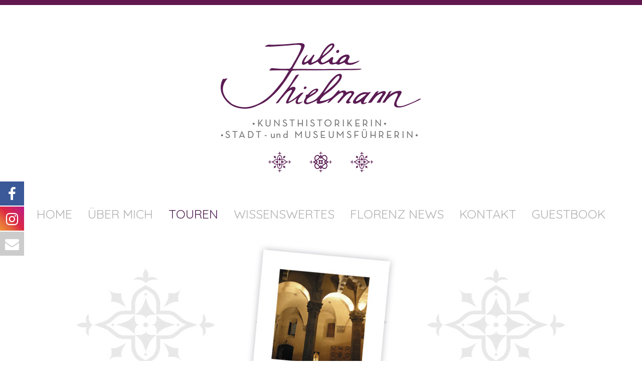

--- FILE ---
content_type: text/html; charset=UTF-8
request_url: https://www.stadtfuehrungthielmannflorenz.de/das-leben-der-florentiner-im-mittelalter-palazzo-davanzati/
body_size: 22038
content:
<!DOCTYPE html>
<html class="avada-html-layout-wide avada-html-header-position-top" lang="en-US" prefix="og: http://ogp.me/ns# fb: http://ogp.me/ns/fb#">
<head>
	<meta http-equiv="X-UA-Compatible" content="IE=edge" />
	<meta http-equiv="Content-Type" content="text/html; charset=utf-8"/>
	<meta name="viewport" content="width=device-width, initial-scale=1" />
	
			<style>
			.fuse_social_icons_links {
			    display: block;
			}
			.facebook-awesome-social::before {
			    content: "\f09a" !important;
			}
			


			.awesome-social-img img {
			    position: absolute;
			    top: 50%;
			    left: 50%;
			    transform: translate(-50%,-50%);
			}

			.awesome-social-img {
			    position: relative;
			}			
			.icon_wrapper .awesome-social {
			    font-family: 'FuseAwesome' !important;
			}
			#icon_wrapper .fuse_social_icons_links .awesome-social {
			    font-family: "FuseAwesome" !important;
			    ext-rendering: auto !important;
			    -webkit-font-smoothing: antialiased !important;
			    -moz-osx-font-smoothing: grayscale !important;
			}
									
			
			#icon_wrapper{
				position: fixed;
				top: 50%;
				left: 0px;
				z-index: 99999;
			}
			
			.awesome-social

			{

            margin-top:2px;

			color: #fff !important;

			text-align: center !important;

			display: block;

			
			line-height: 51px !important;

			width: 48px !important;

			height: 48px !important;

			font-size: 28px !important;

			


			}

			
			.fuse_social_icons_links

			{

			outline:0 !important;



			}

			.fuse_social_icons_links:hover{

			text-decoration:none !important;

			}

			
			.fb-awesome-social

			{

			background: #3b5998;
			border-color: #3b5998;
			
			}
			.facebook-awesome-social

			{

			background: #3b5998;
			border-color: #3b5998;
						}
			
			.fuseicon-threads.threads-awesome-social.awesome-social::before {
			    content: "\e900";
			    font-family: 'FuseCustomIcons' !important;
			    			}

			.fuseicon-threads.threads-awesome-social.awesome-social {
			    background: #000;
			}


			.tw-awesome-social

			{

			background:#00aced;
			border-color: #00aced;
			
			}
			.twitter-awesome-social

			{

			background:#000;
			border-color: #000;
			
			}
			.rss-awesome-social

			{

			background:#FA9B39;
			border-color: #FA9B39;
			
			}

			.linkedin-awesome-social

			{

			background:#007bb6;
			border-color: #007bb6;
						}

			.youtube-awesome-social

			{

			background:#bb0000;
			border-color: #bb0000;
						}

			.flickr-awesome-social

			{

			background: #ff0084;
			border-color: #ff0084;
						}

			.pinterest-awesome-social

			{

			background:#cb2027;
			border-color: #cb2027;
						}

			.stumbleupon-awesome-social

			{

			background:#f74425 ;
			border-color: #f74425;
						}

			.google-plus-awesome-social

			{

			background:#f74425 ;
			border-color: #f74425;
						}

			.instagram-awesome-social

			{

			    background: -moz-linear-gradient(45deg, #f09433 0%, #e6683c 25%, #dc2743 50%, #cc2366 75%, #bc1888 100%);
			    background: -webkit-linear-gradient(45deg, #f09433 0%,#e6683c 25%,#dc2743 50%,#cc2366 75%,#bc1888 100%);
			    background: linear-gradient(45deg, #f09433 0%,#e6683c 25%,#dc2743 50%,#cc2366 75%,#bc1888 100%);
			    filter: progid:DXImageTransform.Microsoft.gradient( startColorstr='#f09433', endColorstr='#bc1888',GradientType=1 );
			    border-color: #f09433;
					    

			}

			.tumblr-awesome-social

			{

			background: #32506d ;
			border-color: #32506d;
						}

			.vine-awesome-social

			{

			background: #00bf8f ;
			border-color: #00bf8f;
						}

            .vk-awesome-social {



            background: #45668e ;
            border-color: #45668e;
            
            }

            .soundcloud-awesome-social

                {

            background: #ff3300 ;
            border-color: #ff3300;
            
                }

                .reddit-awesome-social{



            background: #ff4500 ;
            border-color: #ff4500;

                            }

                .stack-awesome-social{



            background: #fe7a15 ;
            border-color: #fe7a15;
            
                }

                .behance-awesome-social{

            background: #1769ff ;
            border-color: #1769ff;
            
                }

                .github-awesome-social{

            background: #999999 ;
            border-color: #999999;
            


                }

                .envelope-awesome-social{

                  background: #ccc ;
 				  border-color: #ccc;                 
 				                  }

/*  Mobile */









             




			</style>

<meta name='robots' content='index, follow, max-image-preview:large, max-snippet:-1, max-video-preview:-1' />

	<!-- This site is optimized with the Yoast SEO plugin v24.5 - https://yoast.com/wordpress/plugins/seo/ -->
	<title>Museo Palazzo Davanzati - Das Leben der Florentiner im Mittelalter - Julia Thielmann - KUNSTHISTORIKERIN • STADT - und MUSEUMSFÜHRERIN</title>
	<meta name="description" content="Auf dieser familienfreundlichen Tour zeige ich Ihnen vor Ort und auch anhand von Anschauungsmaterial das Alltagsleben der Menschen im mittelalterlichen Florenz." />
	<link rel="canonical" href="https://www.stadtfuehrungthielmannflorenz.de/das-leben-der-florentiner-im-mittelalter-palazzo-davanzati/" />
	<meta property="og:locale" content="en_US" />
	<meta property="og:type" content="article" />
	<meta property="og:title" content="Museo Palazzo Davanzati - Das Leben der Florentiner im Mittelalter - Julia Thielmann - KUNSTHISTORIKERIN • STADT - und MUSEUMSFÜHRERIN" />
	<meta property="og:description" content="Auf dieser familienfreundlichen Tour zeige ich Ihnen vor Ort und auch anhand von Anschauungsmaterial das Alltagsleben der Menschen im mittelalterlichen Florenz." />
	<meta property="og:url" content="https://www.stadtfuehrungthielmannflorenz.de/das-leben-der-florentiner-im-mittelalter-palazzo-davanzati/" />
	<meta property="og:site_name" content="Julia Thielmann - KUNSTHISTORIKERIN • STADT - und MUSEUMSFÜHRERIN" />
	<meta property="article:modified_time" content="2019-04-02T16:17:01+00:00" />
	<meta property="og:image" content="https://www.stadtfuehrungthielmannflorenz.de/wp-content/uploads/2019/03/logo3.png" />
	<meta property="og:image:width" content="406" />
	<meta property="og:image:height" content="260" />
	<meta property="og:image:type" content="image/png" />
	<meta name="twitter:card" content="summary_large_image" />
	<meta name="twitter:label1" content="Est. reading time" />
	<meta name="twitter:data1" content="12 minutes" />
	<script type="application/ld+json" class="yoast-schema-graph">{"@context":"https://schema.org","@graph":[{"@type":"WebPage","@id":"https://www.stadtfuehrungthielmannflorenz.de/das-leben-der-florentiner-im-mittelalter-palazzo-davanzati/","url":"https://www.stadtfuehrungthielmannflorenz.de/das-leben-der-florentiner-im-mittelalter-palazzo-davanzati/","name":"Museo Palazzo Davanzati - Das Leben der Florentiner im Mittelalter - Julia Thielmann - KUNSTHISTORIKERIN • STADT - und MUSEUMSFÜHRERIN","isPartOf":{"@id":"https://www.stadtfuehrungthielmannflorenz.de/#website"},"datePublished":"2017-11-16T12:24:57+00:00","dateModified":"2019-04-02T16:17:01+00:00","description":"Auf dieser familienfreundlichen Tour zeige ich Ihnen vor Ort und auch anhand von Anschauungsmaterial das Alltagsleben der Menschen im mittelalterlichen Florenz.","breadcrumb":{"@id":"https://www.stadtfuehrungthielmannflorenz.de/das-leben-der-florentiner-im-mittelalter-palazzo-davanzati/#breadcrumb"},"inLanguage":"en-US","potentialAction":[{"@type":"ReadAction","target":["https://www.stadtfuehrungthielmannflorenz.de/das-leben-der-florentiner-im-mittelalter-palazzo-davanzati/"]}]},{"@type":"BreadcrumbList","@id":"https://www.stadtfuehrungthielmannflorenz.de/das-leben-der-florentiner-im-mittelalter-palazzo-davanzati/#breadcrumb","itemListElement":[{"@type":"ListItem","position":1,"name":"Home","item":"https://www.stadtfuehrungthielmannflorenz.de/"},{"@type":"ListItem","position":2,"name":"Museo Palazzo Davanzati &#8211; Das Leben der Florentiner im Mittelalter"}]},{"@type":"WebSite","@id":"https://www.stadtfuehrungthielmannflorenz.de/#website","url":"https://www.stadtfuehrungthielmannflorenz.de/","name":"Julia Thielmann - KUNSTHISTORIKERIN • STADT - und MUSEUMSFÜHRERIN","description":"Tour durch Florenz","publisher":{"@id":"https://www.stadtfuehrungthielmannflorenz.de/#/schema/person/baf8463dd7cc795bab49e0d25b3f0b8f"},"potentialAction":[{"@type":"SearchAction","target":{"@type":"EntryPoint","urlTemplate":"https://www.stadtfuehrungthielmannflorenz.de/?s={search_term_string}"},"query-input":{"@type":"PropertyValueSpecification","valueRequired":true,"valueName":"search_term_string"}}],"inLanguage":"en-US"},{"@type":["Person","Organization"],"@id":"https://www.stadtfuehrungthielmannflorenz.de/#/schema/person/baf8463dd7cc795bab49e0d25b3f0b8f","name":"thilju","image":{"@type":"ImageObject","inLanguage":"en-US","@id":"https://www.stadtfuehrungthielmannflorenz.de/#/schema/person/image/","url":"https://secure.gravatar.com/avatar/c93411c5efdf153bfbc2063990370070?s=96&d=mm&r=g","contentUrl":"https://secure.gravatar.com/avatar/c93411c5efdf153bfbc2063990370070?s=96&d=mm&r=g","caption":"thilju"},"logo":{"@id":"https://www.stadtfuehrungthielmannflorenz.de/#/schema/person/image/"}}]}</script>
	<!-- / Yoast SEO plugin. -->


<link rel='dns-prefetch' href='//maxcdn.bootstrapcdn.com' />
<link rel="alternate" type="application/rss+xml" title="Julia Thielmann - KUNSTHISTORIKERIN • STADT - und MUSEUMSFÜHRERIN &raquo; Feed" href="https://www.stadtfuehrungthielmannflorenz.de/feed/" />
<link rel="alternate" type="application/rss+xml" title="Julia Thielmann - KUNSTHISTORIKERIN • STADT - und MUSEUMSFÜHRERIN &raquo; Comments Feed" href="https://www.stadtfuehrungthielmannflorenz.de/comments/feed/" />
					<link rel="shortcut icon" href="https://www.stadtfuehrungthielmannflorenz.de/wp-content/uploads/2017/11/fav_julia72x72.png" type="image/x-icon" />
		
					<!-- Apple Touch Icon -->
			<link rel="apple-touch-icon" sizes="180x180" href="https://www.stadtfuehrungthielmannflorenz.de/wp-content/uploads/2017/11/fav_julia72x72.png">
		
					<!-- Android Icon -->
			<link rel="icon" sizes="192x192" href="https://www.stadtfuehrungthielmannflorenz.de/wp-content/uploads/2017/11/fav_julia72x72.png">
		
					<!-- MS Edge Icon -->
			<meta name="msapplication-TileImage" content="https://www.stadtfuehrungthielmannflorenz.de/wp-content/uploads/2017/11/fav_julia72x72.png">
									<meta name="description" content="Museo Palazzo Davanzati - Das Leben der Florentiner im Mittelalter
 War das Mittelalter wirklich so dunkel und dreckig? 
Auf dieser familienfreundlichen Tour zeige ich Ihnen vor Ort und auch anhand von Anschauungsmaterial das Alltagsleben der Menschen im mittelalterlichen Florenz. Dafür besichtigen wir den Wohnpalast einer reichen Wollhändlerfamilie, in dem"/>
				
		<meta property="og:locale" content="en_US"/>
		<meta property="og:type" content="article"/>
		<meta property="og:site_name" content="Julia Thielmann - KUNSTHISTORIKERIN • STADT - und MUSEUMSFÜHRERIN"/>
		<meta property="og:title" content="Museo Palazzo Davanzati - Das Leben der Florentiner im Mittelalter - Julia Thielmann - KUNSTHISTORIKERIN • STADT - und MUSEUMSFÜHRERIN"/>
				<meta property="og:description" content="Museo Palazzo Davanzati - Das Leben der Florentiner im Mittelalter
 War das Mittelalter wirklich so dunkel und dreckig? 
Auf dieser familienfreundlichen Tour zeige ich Ihnen vor Ort und auch anhand von Anschauungsmaterial das Alltagsleben der Menschen im mittelalterlichen Florenz. Dafür besichtigen wir den Wohnpalast einer reichen Wollhändlerfamilie, in dem"/>
				<meta property="og:url" content="https://www.stadtfuehrungthielmannflorenz.de/das-leben-der-florentiner-im-mittelalter-palazzo-davanzati/"/>
													<meta property="article:modified_time" content="2019-04-02T16:17:01+01:00"/>
											<meta property="og:image" content="https://www.stadtfuehrungthielmannflorenz.de/wp-content/uploads/2019/03/logo3.png"/>
		<meta property="og:image:width" content="406"/>
		<meta property="og:image:height" content="260"/>
		<meta property="og:image:type" content="image/png"/>
				<link rel='stylesheet' id='csbwf_sidebar_style-css' href='https://www.stadtfuehrungthielmannflorenz.de/wp-content/plugins/custom-share-buttons-with-floating-sidebar/css/csbwfs.css?ver=6.5.7' type='text/css' media='all' />
<link rel='stylesheet' id='redux-extendify-styles-css' href='https://www.stadtfuehrungthielmannflorenz.de/wp-content/plugins/fuse-social-floating-sidebar/framework/redux-core/assets/css/extendify-utilities.css?ver=4.4.0' type='text/css' media='all' />
<link rel='stylesheet' id='fuse-awesome-css' href='https://www.stadtfuehrungthielmannflorenz.de/wp-content/plugins/fuse-social-floating-sidebar/inc/font-awesome/css/font-awesome.min.css?ver=5.4.12' type='text/css' media='all' />
<link rel='stylesheet' id='wpsm-comptable-styles-css' href='https://www.stadtfuehrungthielmannflorenz.de/wp-content/plugins/table-maker/css/style.css?ver=1.9.1' type='text/css' media='all' />
<link rel='stylesheet' id='animate-css' href='https://www.stadtfuehrungthielmannflorenz.de/wp-content/plugins/pe-recent-posts/css/animate.css?ver=6.5.7' type='text/css' media='all' />
<link rel='stylesheet' id='font-awesome-css' href='//maxcdn.bootstrapcdn.com/font-awesome/4.7.0/css/font-awesome.min.css?ver=6.5.7' type='text/css' media='all' />
<link rel='stylesheet' id='pe-recent-posts-css' href='https://www.stadtfuehrungthielmannflorenz.de/wp-content/plugins/pe-recent-posts/css/pe-recent-posts.css?ver=6.5.7' type='text/css' media='all' />
<link rel='stylesheet' id='fusion-dynamic-css-css' href='https://www.stadtfuehrungthielmannflorenz.de/wp-content/uploads/fusion-styles/864518c3fe3a6fe3a44e15366fbd903e.min.css?ver=3.11.9' type='text/css' media='all' />
<link rel='stylesheet' id='avada-fullwidth-md-css' href='https://www.stadtfuehrungthielmannflorenz.de/wp-content/plugins/fusion-builder/assets/css/media/fullwidth-md.min.css?ver=3.11.9' type='text/css' media='only screen and (max-width: 1024px)' />
<link rel='stylesheet' id='avada-fullwidth-sm-css' href='https://www.stadtfuehrungthielmannflorenz.de/wp-content/plugins/fusion-builder/assets/css/media/fullwidth-sm.min.css?ver=3.11.9' type='text/css' media='only screen and (max-width: 640px)' />
<link rel='stylesheet' id='avada-icon-md-css' href='https://www.stadtfuehrungthielmannflorenz.de/wp-content/plugins/fusion-builder/assets/css/media/icon-md.min.css?ver=3.11.9' type='text/css' media='only screen and (max-width: 1024px)' />
<link rel='stylesheet' id='avada-icon-sm-css' href='https://www.stadtfuehrungthielmannflorenz.de/wp-content/plugins/fusion-builder/assets/css/media/icon-sm.min.css?ver=3.11.9' type='text/css' media='only screen and (max-width: 640px)' />
<link rel='stylesheet' id='avada-grid-md-css' href='https://www.stadtfuehrungthielmannflorenz.de/wp-content/plugins/fusion-builder/assets/css/media/grid-md.min.css?ver=7.11.9' type='text/css' media='only screen and (max-width: 1024px)' />
<link rel='stylesheet' id='avada-grid-sm-css' href='https://www.stadtfuehrungthielmannflorenz.de/wp-content/plugins/fusion-builder/assets/css/media/grid-sm.min.css?ver=7.11.9' type='text/css' media='only screen and (max-width: 640px)' />
<link rel='stylesheet' id='avada-image-md-css' href='https://www.stadtfuehrungthielmannflorenz.de/wp-content/plugins/fusion-builder/assets/css/media/image-md.min.css?ver=7.11.9' type='text/css' media='only screen and (max-width: 1024px)' />
<link rel='stylesheet' id='avada-image-sm-css' href='https://www.stadtfuehrungthielmannflorenz.de/wp-content/plugins/fusion-builder/assets/css/media/image-sm.min.css?ver=7.11.9' type='text/css' media='only screen and (max-width: 640px)' />
<link rel='stylesheet' id='avada-person-md-css' href='https://www.stadtfuehrungthielmannflorenz.de/wp-content/plugins/fusion-builder/assets/css/media/person-md.min.css?ver=7.11.9' type='text/css' media='only screen and (max-width: 1024px)' />
<link rel='stylesheet' id='avada-person-sm-css' href='https://www.stadtfuehrungthielmannflorenz.de/wp-content/plugins/fusion-builder/assets/css/media/person-sm.min.css?ver=7.11.9' type='text/css' media='only screen and (max-width: 640px)' />
<link rel='stylesheet' id='avada-section-separator-md-css' href='https://www.stadtfuehrungthielmannflorenz.de/wp-content/plugins/fusion-builder/assets/css/media/section-separator-md.min.css?ver=3.11.9' type='text/css' media='only screen and (max-width: 1024px)' />
<link rel='stylesheet' id='avada-section-separator-sm-css' href='https://www.stadtfuehrungthielmannflorenz.de/wp-content/plugins/fusion-builder/assets/css/media/section-separator-sm.min.css?ver=3.11.9' type='text/css' media='only screen and (max-width: 640px)' />
<link rel='stylesheet' id='avada-social-sharing-md-css' href='https://www.stadtfuehrungthielmannflorenz.de/wp-content/plugins/fusion-builder/assets/css/media/social-sharing-md.min.css?ver=7.11.9' type='text/css' media='only screen and (max-width: 1024px)' />
<link rel='stylesheet' id='avada-social-sharing-sm-css' href='https://www.stadtfuehrungthielmannflorenz.de/wp-content/plugins/fusion-builder/assets/css/media/social-sharing-sm.min.css?ver=7.11.9' type='text/css' media='only screen and (max-width: 640px)' />
<link rel='stylesheet' id='avada-social-links-md-css' href='https://www.stadtfuehrungthielmannflorenz.de/wp-content/plugins/fusion-builder/assets/css/media/social-links-md.min.css?ver=7.11.9' type='text/css' media='only screen and (max-width: 1024px)' />
<link rel='stylesheet' id='avada-social-links-sm-css' href='https://www.stadtfuehrungthielmannflorenz.de/wp-content/plugins/fusion-builder/assets/css/media/social-links-sm.min.css?ver=7.11.9' type='text/css' media='only screen and (max-width: 640px)' />
<link rel='stylesheet' id='avada-tabs-lg-min-css' href='https://www.stadtfuehrungthielmannflorenz.de/wp-content/plugins/fusion-builder/assets/css/media/tabs-lg-min.min.css?ver=7.11.9' type='text/css' media='only screen and (min-width: 640px)' />
<link rel='stylesheet' id='avada-tabs-lg-max-css' href='https://www.stadtfuehrungthielmannflorenz.de/wp-content/plugins/fusion-builder/assets/css/media/tabs-lg-max.min.css?ver=7.11.9' type='text/css' media='only screen and (max-width: 640px)' />
<link rel='stylesheet' id='avada-tabs-md-css' href='https://www.stadtfuehrungthielmannflorenz.de/wp-content/plugins/fusion-builder/assets/css/media/tabs-md.min.css?ver=7.11.9' type='text/css' media='only screen and (max-width: 1024px)' />
<link rel='stylesheet' id='avada-tabs-sm-css' href='https://www.stadtfuehrungthielmannflorenz.de/wp-content/plugins/fusion-builder/assets/css/media/tabs-sm.min.css?ver=7.11.9' type='text/css' media='only screen and (max-width: 640px)' />
<link rel='stylesheet' id='awb-title-md-css' href='https://www.stadtfuehrungthielmannflorenz.de/wp-content/plugins/fusion-builder/assets/css/media/title-md.min.css?ver=3.11.9' type='text/css' media='only screen and (max-width: 1024px)' />
<link rel='stylesheet' id='awb-title-sm-css' href='https://www.stadtfuehrungthielmannflorenz.de/wp-content/plugins/fusion-builder/assets/css/media/title-sm.min.css?ver=3.11.9' type='text/css' media='only screen and (max-width: 640px)' />
<link rel='stylesheet' id='avada-swiper-md-css' href='https://www.stadtfuehrungthielmannflorenz.de/wp-content/plugins/fusion-builder/assets/css/media/swiper-md.min.css?ver=7.11.9' type='text/css' media='only screen and (max-width: 1024px)' />
<link rel='stylesheet' id='avada-swiper-sm-css' href='https://www.stadtfuehrungthielmannflorenz.de/wp-content/plugins/fusion-builder/assets/css/media/swiper-sm.min.css?ver=7.11.9' type='text/css' media='only screen and (max-width: 640px)' />
<link rel='stylesheet' id='avada-post-cards-md-css' href='https://www.stadtfuehrungthielmannflorenz.de/wp-content/plugins/fusion-builder/assets/css/media/post-cards-md.min.css?ver=7.11.9' type='text/css' media='only screen and (max-width: 1024px)' />
<link rel='stylesheet' id='avada-post-cards-sm-css' href='https://www.stadtfuehrungthielmannflorenz.de/wp-content/plugins/fusion-builder/assets/css/media/post-cards-sm.min.css?ver=7.11.9' type='text/css' media='only screen and (max-width: 640px)' />
<link rel='stylesheet' id='avada-facebook-page-md-css' href='https://www.stadtfuehrungthielmannflorenz.de/wp-content/plugins/fusion-builder/assets/css/media/facebook-page-md.min.css?ver=7.11.9' type='text/css' media='only screen and (max-width: 1024px)' />
<link rel='stylesheet' id='avada-facebook-page-sm-css' href='https://www.stadtfuehrungthielmannflorenz.de/wp-content/plugins/fusion-builder/assets/css/media/facebook-page-sm.min.css?ver=7.11.9' type='text/css' media='only screen and (max-width: 640px)' />
<link rel='stylesheet' id='avada-twitter-timeline-md-css' href='https://www.stadtfuehrungthielmannflorenz.de/wp-content/plugins/fusion-builder/assets/css/media/twitter-timeline-md.min.css?ver=7.11.9' type='text/css' media='only screen and (max-width: 1024px)' />
<link rel='stylesheet' id='avada-twitter-timeline-sm-css' href='https://www.stadtfuehrungthielmannflorenz.de/wp-content/plugins/fusion-builder/assets/css/media/twitter-timeline-sm.min.css?ver=7.11.9' type='text/css' media='only screen and (max-width: 640px)' />
<link rel='stylesheet' id='avada-flickr-md-css' href='https://www.stadtfuehrungthielmannflorenz.de/wp-content/plugins/fusion-builder/assets/css/media/flickr-md.min.css?ver=7.11.9' type='text/css' media='only screen and (max-width: 1024px)' />
<link rel='stylesheet' id='avada-flickr-sm-css' href='https://www.stadtfuehrungthielmannflorenz.de/wp-content/plugins/fusion-builder/assets/css/media/flickr-sm.min.css?ver=7.11.9' type='text/css' media='only screen and (max-width: 640px)' />
<link rel='stylesheet' id='avada-tagcloud-md-css' href='https://www.stadtfuehrungthielmannflorenz.de/wp-content/plugins/fusion-builder/assets/css/media/tagcloud-md.min.css?ver=7.11.9' type='text/css' media='only screen and (max-width: 1024px)' />
<link rel='stylesheet' id='avada-tagcloud-sm-css' href='https://www.stadtfuehrungthielmannflorenz.de/wp-content/plugins/fusion-builder/assets/css/media/tagcloud-sm.min.css?ver=7.11.9' type='text/css' media='only screen and (max-width: 640px)' />
<link rel='stylesheet' id='avada-instagram-md-css' href='https://www.stadtfuehrungthielmannflorenz.de/wp-content/plugins/fusion-builder/assets/css/media/instagram-md.min.css?ver=7.11.9' type='text/css' media='only screen and (max-width: 1024px)' />
<link rel='stylesheet' id='avada-instagram-sm-css' href='https://www.stadtfuehrungthielmannflorenz.de/wp-content/plugins/fusion-builder/assets/css/media/instagram-sm.min.css?ver=7.11.9' type='text/css' media='only screen and (max-width: 640px)' />
<link rel='stylesheet' id='awb-meta-md-css' href='https://www.stadtfuehrungthielmannflorenz.de/wp-content/plugins/fusion-builder/assets/css/media/meta-md.min.css?ver=7.11.9' type='text/css' media='only screen and (max-width: 1024px)' />
<link rel='stylesheet' id='awb-meta-sm-css' href='https://www.stadtfuehrungthielmannflorenz.de/wp-content/plugins/fusion-builder/assets/css/media/meta-sm.min.css?ver=7.11.9' type='text/css' media='only screen and (max-width: 640px)' />
<link rel='stylesheet' id='awb-layout-colums-md-css' href='https://www.stadtfuehrungthielmannflorenz.de/wp-content/plugins/fusion-builder/assets/css/media/layout-columns-md.min.css?ver=3.11.9' type='text/css' media='only screen and (max-width: 1024px)' />
<link rel='stylesheet' id='awb-layout-colums-sm-css' href='https://www.stadtfuehrungthielmannflorenz.de/wp-content/plugins/fusion-builder/assets/css/media/layout-columns-sm.min.css?ver=3.11.9' type='text/css' media='only screen and (max-width: 640px)' />
<link rel='stylesheet' id='avada-max-1c-css' href='https://www.stadtfuehrungthielmannflorenz.de/wp-content/themes/Avada/assets/css/media/max-1c.min.css?ver=7.11.9' type='text/css' media='only screen and (max-width: 640px)' />
<link rel='stylesheet' id='avada-max-2c-css' href='https://www.stadtfuehrungthielmannflorenz.de/wp-content/themes/Avada/assets/css/media/max-2c.min.css?ver=7.11.9' type='text/css' media='only screen and (max-width: 672px)' />
<link rel='stylesheet' id='avada-min-2c-max-3c-css' href='https://www.stadtfuehrungthielmannflorenz.de/wp-content/themes/Avada/assets/css/media/min-2c-max-3c.min.css?ver=7.11.9' type='text/css' media='only screen and (min-width: 672px) and (max-width: 704px)' />
<link rel='stylesheet' id='avada-min-3c-max-4c-css' href='https://www.stadtfuehrungthielmannflorenz.de/wp-content/themes/Avada/assets/css/media/min-3c-max-4c.min.css?ver=7.11.9' type='text/css' media='only screen and (min-width: 704px) and (max-width: 736px)' />
<link rel='stylesheet' id='avada-min-4c-max-5c-css' href='https://www.stadtfuehrungthielmannflorenz.de/wp-content/themes/Avada/assets/css/media/min-4c-max-5c.min.css?ver=7.11.9' type='text/css' media='only screen and (min-width: 736px) and (max-width: 768px)' />
<link rel='stylesheet' id='avada-min-5c-max-6c-css' href='https://www.stadtfuehrungthielmannflorenz.de/wp-content/themes/Avada/assets/css/media/min-5c-max-6c.min.css?ver=7.11.9' type='text/css' media='only screen and (min-width: 768px) and (max-width: 800px)' />
<link rel='stylesheet' id='avada-min-shbp-css' href='https://www.stadtfuehrungthielmannflorenz.de/wp-content/themes/Avada/assets/css/media/min-shbp.min.css?ver=7.11.9' type='text/css' media='only screen and (min-width: 801px)' />
<link rel='stylesheet' id='avada-min-shbp-header-legacy-css' href='https://www.stadtfuehrungthielmannflorenz.de/wp-content/themes/Avada/assets/css/media/min-shbp-header-legacy.min.css?ver=7.11.9' type='text/css' media='only screen and (min-width: 801px)' />
<link rel='stylesheet' id='avada-max-shbp-css' href='https://www.stadtfuehrungthielmannflorenz.de/wp-content/themes/Avada/assets/css/media/max-shbp.min.css?ver=7.11.9' type='text/css' media='only screen and (max-width: 800px)' />
<link rel='stylesheet' id='avada-max-shbp-header-legacy-css' href='https://www.stadtfuehrungthielmannflorenz.de/wp-content/themes/Avada/assets/css/media/max-shbp-header-legacy.min.css?ver=7.11.9' type='text/css' media='only screen and (max-width: 800px)' />
<link rel='stylesheet' id='avada-max-sh-shbp-css' href='https://www.stadtfuehrungthielmannflorenz.de/wp-content/themes/Avada/assets/css/media/max-sh-shbp.min.css?ver=7.11.9' type='text/css' media='only screen and (max-width: 800px)' />
<link rel='stylesheet' id='avada-max-sh-shbp-header-legacy-css' href='https://www.stadtfuehrungthielmannflorenz.de/wp-content/themes/Avada/assets/css/media/max-sh-shbp-header-legacy.min.css?ver=7.11.9' type='text/css' media='only screen and (max-width: 800px)' />
<link rel='stylesheet' id='avada-min-768-max-1024-p-css' href='https://www.stadtfuehrungthielmannflorenz.de/wp-content/themes/Avada/assets/css/media/min-768-max-1024-p.min.css?ver=7.11.9' type='text/css' media='only screen and (min-device-width: 768px) and (max-device-width: 1024px) and (orientation: portrait)' />
<link rel='stylesheet' id='avada-min-768-max-1024-p-header-legacy-css' href='https://www.stadtfuehrungthielmannflorenz.de/wp-content/themes/Avada/assets/css/media/min-768-max-1024-p-header-legacy.min.css?ver=7.11.9' type='text/css' media='only screen and (min-device-width: 768px) and (max-device-width: 1024px) and (orientation: portrait)' />
<link rel='stylesheet' id='avada-min-768-max-1024-l-css' href='https://www.stadtfuehrungthielmannflorenz.de/wp-content/themes/Avada/assets/css/media/min-768-max-1024-l.min.css?ver=7.11.9' type='text/css' media='only screen and (min-device-width: 768px) and (max-device-width: 1024px) and (orientation: landscape)' />
<link rel='stylesheet' id='avada-min-768-max-1024-l-header-legacy-css' href='https://www.stadtfuehrungthielmannflorenz.de/wp-content/themes/Avada/assets/css/media/min-768-max-1024-l-header-legacy.min.css?ver=7.11.9' type='text/css' media='only screen and (min-device-width: 768px) and (max-device-width: 1024px) and (orientation: landscape)' />
<link rel='stylesheet' id='avada-max-sh-cbp-css' href='https://www.stadtfuehrungthielmannflorenz.de/wp-content/themes/Avada/assets/css/media/max-sh-cbp.min.css?ver=7.11.9' type='text/css' media='only screen and (max-width: 800px)' />
<link rel='stylesheet' id='avada-max-sh-sbp-css' href='https://www.stadtfuehrungthielmannflorenz.de/wp-content/themes/Avada/assets/css/media/max-sh-sbp.min.css?ver=7.11.9' type='text/css' media='only screen and (max-width: 800px)' />
<link rel='stylesheet' id='avada-max-sh-640-css' href='https://www.stadtfuehrungthielmannflorenz.de/wp-content/themes/Avada/assets/css/media/max-sh-640.min.css?ver=7.11.9' type='text/css' media='only screen and (max-width: 640px)' />
<link rel='stylesheet' id='avada-max-shbp-18-css' href='https://www.stadtfuehrungthielmannflorenz.de/wp-content/themes/Avada/assets/css/media/max-shbp-18.min.css?ver=7.11.9' type='text/css' media='only screen and (max-width: 782px)' />
<link rel='stylesheet' id='avada-max-shbp-32-css' href='https://www.stadtfuehrungthielmannflorenz.de/wp-content/themes/Avada/assets/css/media/max-shbp-32.min.css?ver=7.11.9' type='text/css' media='only screen and (max-width: 768px)' />
<link rel='stylesheet' id='avada-min-sh-cbp-css' href='https://www.stadtfuehrungthielmannflorenz.de/wp-content/themes/Avada/assets/css/media/min-sh-cbp.min.css?ver=7.11.9' type='text/css' media='only screen and (min-width: 800px)' />
<link rel='stylesheet' id='avada-max-640-css' href='https://www.stadtfuehrungthielmannflorenz.de/wp-content/themes/Avada/assets/css/media/max-640.min.css?ver=7.11.9' type='text/css' media='only screen and (max-device-width: 640px)' />
<link rel='stylesheet' id='avada-max-main-css' href='https://www.stadtfuehrungthielmannflorenz.de/wp-content/themes/Avada/assets/css/media/max-main.min.css?ver=7.11.9' type='text/css' media='only screen and (max-width: 800px)' />
<link rel='stylesheet' id='avada-max-cbp-css' href='https://www.stadtfuehrungthielmannflorenz.de/wp-content/themes/Avada/assets/css/media/max-cbp.min.css?ver=7.11.9' type='text/css' media='only screen and (max-width: 800px)' />
<link rel='stylesheet' id='avada-max-640-sliders-css' href='https://www.stadtfuehrungthielmannflorenz.de/wp-content/themes/Avada/assets/css/media/max-640-sliders.min.css?ver=7.11.9' type='text/css' media='only screen and (max-device-width: 640px)' />
<link rel='stylesheet' id='avada-max-sh-cbp-sliders-css' href='https://www.stadtfuehrungthielmannflorenz.de/wp-content/themes/Avada/assets/css/media/max-sh-cbp-sliders.min.css?ver=7.11.9' type='text/css' media='only screen and (max-width: 800px)' />
<link rel='stylesheet' id='avada-max-sh-cbp-eslider-css' href='https://www.stadtfuehrungthielmannflorenz.de/wp-content/themes/Avada/assets/css/media/max-sh-cbp-eslider.min.css?ver=7.11.9' type='text/css' media='only screen and (max-width: 800px)' />
<link rel='stylesheet' id='avada-max-sh-cbp-social-sharing-css' href='https://www.stadtfuehrungthielmannflorenz.de/wp-content/themes/Avada/assets/css/media/max-sh-cbp-social-sharing.min.css?ver=7.11.9' type='text/css' media='only screen and (max-width: 800px)' />
<link rel='stylesheet' id='fb-max-sh-cbp-css' href='https://www.stadtfuehrungthielmannflorenz.de/wp-content/plugins/fusion-builder/assets/css/media/max-sh-cbp.min.css?ver=3.11.9' type='text/css' media='only screen and (max-width: 800px)' />
<link rel='stylesheet' id='fb-min-768-max-1024-p-css' href='https://www.stadtfuehrungthielmannflorenz.de/wp-content/plugins/fusion-builder/assets/css/media/min-768-max-1024-p.min.css?ver=3.11.9' type='text/css' media='only screen and (min-device-width: 768px) and (max-device-width: 1024px) and (orientation: portrait)' />
<link rel='stylesheet' id='fb-max-640-css' href='https://www.stadtfuehrungthielmannflorenz.de/wp-content/plugins/fusion-builder/assets/css/media/max-640.min.css?ver=3.11.9' type='text/css' media='only screen and (max-device-width: 640px)' />
<link rel='stylesheet' id='fb-max-1c-css' href='https://www.stadtfuehrungthielmannflorenz.de/wp-content/plugins/fusion-builder/assets/css/media/max-1c.css?ver=3.11.9' type='text/css' media='only screen and (max-width: 640px)' />
<link rel='stylesheet' id='fb-max-2c-css' href='https://www.stadtfuehrungthielmannflorenz.de/wp-content/plugins/fusion-builder/assets/css/media/max-2c.css?ver=3.11.9' type='text/css' media='only screen and (max-width: 672px)' />
<link rel='stylesheet' id='fb-min-2c-max-3c-css' href='https://www.stadtfuehrungthielmannflorenz.de/wp-content/plugins/fusion-builder/assets/css/media/min-2c-max-3c.css?ver=3.11.9' type='text/css' media='only screen and (min-width: 672px) and (max-width: 704px)' />
<link rel='stylesheet' id='fb-min-3c-max-4c-css' href='https://www.stadtfuehrungthielmannflorenz.de/wp-content/plugins/fusion-builder/assets/css/media/min-3c-max-4c.css?ver=3.11.9' type='text/css' media='only screen and (min-width: 704px) and (max-width: 736px)' />
<link rel='stylesheet' id='fb-min-4c-max-5c-css' href='https://www.stadtfuehrungthielmannflorenz.de/wp-content/plugins/fusion-builder/assets/css/media/min-4c-max-5c.css?ver=3.11.9' type='text/css' media='only screen and (min-width: 736px) and (max-width: 768px)' />
<link rel='stylesheet' id='fb-min-5c-max-6c-css' href='https://www.stadtfuehrungthielmannflorenz.de/wp-content/plugins/fusion-builder/assets/css/media/min-5c-max-6c.css?ver=3.11.9' type='text/css' media='only screen and (min-width: 768px) and (max-width: 800px)' />
<link rel='stylesheet' id='avada-off-canvas-md-css' href='https://www.stadtfuehrungthielmannflorenz.de/wp-content/plugins/fusion-builder/assets/css/media/off-canvas-md.min.css?ver=7.11.9' type='text/css' media='only screen and (max-width: 1024px)' />
<link rel='stylesheet' id='avada-off-canvas-sm-css' href='https://www.stadtfuehrungthielmannflorenz.de/wp-content/plugins/fusion-builder/assets/css/media/off-canvas-sm.min.css?ver=7.11.9' type='text/css' media='only screen and (max-width: 640px)' />
<script type="text/javascript" src="https://www.stadtfuehrungthielmannflorenz.de/wp-includes/js/jquery/jquery.min.js?ver=3.7.1" id="jquery-core-js"></script>
<script type="text/javascript" src="https://www.stadtfuehrungthielmannflorenz.de/wp-includes/js/jquery/jquery-migrate.min.js?ver=3.4.1" id="jquery-migrate-js"></script>
<script type="text/javascript" src="https://www.stadtfuehrungthielmannflorenz.de/wp-content/plugins/pe-recent-posts/js/bootstrap.min.js?ver=3.3.0" id="bootstrap.min-js"></script>
<script type="text/javascript" id="fuse-social-script-js-extra">
/* <![CDATA[ */
var fuse_social = {"ajax_url":"https:\/\/www.stadtfuehrungthielmannflorenz.de\/wp-admin\/admin-ajax.php"};
/* ]]> */
</script>
<script type="text/javascript" src="https://www.stadtfuehrungthielmannflorenz.de/wp-content/plugins/fuse-social-floating-sidebar/inc/js/fuse_script.js?ver=986852965" id="fuse-social-script-js"></script>
<link rel="https://api.w.org/" href="https://www.stadtfuehrungthielmannflorenz.de/wp-json/" /><link rel="alternate" type="application/json" href="https://www.stadtfuehrungthielmannflorenz.de/wp-json/wp/v2/pages/682" /><link rel="EditURI" type="application/rsd+xml" title="RSD" href="https://www.stadtfuehrungthielmannflorenz.de/xmlrpc.php?rsd" />
<meta name="generator" content="WordPress 6.5.7" />
<link rel='shortlink' href='https://www.stadtfuehrungthielmannflorenz.de/?p=682' />
<link rel="alternate" type="application/json+oembed" href="https://www.stadtfuehrungthielmannflorenz.de/wp-json/oembed/1.0/embed?url=https%3A%2F%2Fwww.stadtfuehrungthielmannflorenz.de%2Fdas-leben-der-florentiner-im-mittelalter-palazzo-davanzati%2F" />
<link rel="alternate" type="text/xml+oembed" href="https://www.stadtfuehrungthielmannflorenz.de/wp-json/oembed/1.0/embed?url=https%3A%2F%2Fwww.stadtfuehrungthielmannflorenz.de%2Fdas-leben-der-florentiner-im-mittelalter-palazzo-davanzati%2F&#038;format=xml" />
<meta name="generator" content="Redux 4.4.0" /><link rel="preload" href="https://www.stadtfuehrungthielmannflorenz.de/wp-content/themes/Avada/includes/lib/assets/fonts/icomoon/awb-icons.woff" as="font" type="font/woff" crossorigin><link rel="preload" href="//www.stadtfuehrungthielmannflorenz.de/wp-content/themes/Avada/includes/lib/assets/fonts/fontawesome/webfonts/fa-brands-400.woff2" as="font" type="font/woff2" crossorigin><link rel="preload" href="//www.stadtfuehrungthielmannflorenz.de/wp-content/themes/Avada/includes/lib/assets/fonts/fontawesome/webfonts/fa-regular-400.woff2" as="font" type="font/woff2" crossorigin><link rel="preload" href="//www.stadtfuehrungthielmannflorenz.de/wp-content/themes/Avada/includes/lib/assets/fonts/fontawesome/webfonts/fa-solid-900.woff2" as="font" type="font/woff2" crossorigin><style type="text/css" id="css-fb-visibility">@media screen and (max-width: 640px){.fusion-no-small-visibility{display:none !important;}body .sm-text-align-center{text-align:center !important;}body .sm-text-align-left{text-align:left !important;}body .sm-text-align-right{text-align:right !important;}body .sm-flex-align-center{justify-content:center !important;}body .sm-flex-align-flex-start{justify-content:flex-start !important;}body .sm-flex-align-flex-end{justify-content:flex-end !important;}body .sm-mx-auto{margin-left:auto !important;margin-right:auto !important;}body .sm-ml-auto{margin-left:auto !important;}body .sm-mr-auto{margin-right:auto !important;}body .fusion-absolute-position-small{position:absolute;top:auto;width:100%;}.awb-sticky.awb-sticky-small{ position: sticky; top: var(--awb-sticky-offset,0); }}@media screen and (min-width: 641px) and (max-width: 1024px){.fusion-no-medium-visibility{display:none !important;}body .md-text-align-center{text-align:center !important;}body .md-text-align-left{text-align:left !important;}body .md-text-align-right{text-align:right !important;}body .md-flex-align-center{justify-content:center !important;}body .md-flex-align-flex-start{justify-content:flex-start !important;}body .md-flex-align-flex-end{justify-content:flex-end !important;}body .md-mx-auto{margin-left:auto !important;margin-right:auto !important;}body .md-ml-auto{margin-left:auto !important;}body .md-mr-auto{margin-right:auto !important;}body .fusion-absolute-position-medium{position:absolute;top:auto;width:100%;}.awb-sticky.awb-sticky-medium{ position: sticky; top: var(--awb-sticky-offset,0); }}@media screen and (min-width: 1025px){.fusion-no-large-visibility{display:none !important;}body .lg-text-align-center{text-align:center !important;}body .lg-text-align-left{text-align:left !important;}body .lg-text-align-right{text-align:right !important;}body .lg-flex-align-center{justify-content:center !important;}body .lg-flex-align-flex-start{justify-content:flex-start !important;}body .lg-flex-align-flex-end{justify-content:flex-end !important;}body .lg-mx-auto{margin-left:auto !important;margin-right:auto !important;}body .lg-ml-auto{margin-left:auto !important;}body .lg-mr-auto{margin-right:auto !important;}body .fusion-absolute-position-large{position:absolute;top:auto;width:100%;}.awb-sticky.awb-sticky-large{ position: sticky; top: var(--awb-sticky-offset,0); }}</style><meta name="generator" content="Powered by Slider Revolution 6.6.11 - responsive, Mobile-Friendly Slider Plugin for WordPress with comfortable drag and drop interface." />
<script>function setREVStartSize(e){
			//window.requestAnimationFrame(function() {
				window.RSIW = window.RSIW===undefined ? window.innerWidth : window.RSIW;
				window.RSIH = window.RSIH===undefined ? window.innerHeight : window.RSIH;
				try {
					var pw = document.getElementById(e.c).parentNode.offsetWidth,
						newh;
					pw = pw===0 || isNaN(pw) || (e.l=="fullwidth" || e.layout=="fullwidth") ? window.RSIW : pw;
					e.tabw = e.tabw===undefined ? 0 : parseInt(e.tabw);
					e.thumbw = e.thumbw===undefined ? 0 : parseInt(e.thumbw);
					e.tabh = e.tabh===undefined ? 0 : parseInt(e.tabh);
					e.thumbh = e.thumbh===undefined ? 0 : parseInt(e.thumbh);
					e.tabhide = e.tabhide===undefined ? 0 : parseInt(e.tabhide);
					e.thumbhide = e.thumbhide===undefined ? 0 : parseInt(e.thumbhide);
					e.mh = e.mh===undefined || e.mh=="" || e.mh==="auto" ? 0 : parseInt(e.mh,0);
					if(e.layout==="fullscreen" || e.l==="fullscreen")
						newh = Math.max(e.mh,window.RSIH);
					else{
						e.gw = Array.isArray(e.gw) ? e.gw : [e.gw];
						for (var i in e.rl) if (e.gw[i]===undefined || e.gw[i]===0) e.gw[i] = e.gw[i-1];
						e.gh = e.el===undefined || e.el==="" || (Array.isArray(e.el) && e.el.length==0)? e.gh : e.el;
						e.gh = Array.isArray(e.gh) ? e.gh : [e.gh];
						for (var i in e.rl) if (e.gh[i]===undefined || e.gh[i]===0) e.gh[i] = e.gh[i-1];
											
						var nl = new Array(e.rl.length),
							ix = 0,
							sl;
						e.tabw = e.tabhide>=pw ? 0 : e.tabw;
						e.thumbw = e.thumbhide>=pw ? 0 : e.thumbw;
						e.tabh = e.tabhide>=pw ? 0 : e.tabh;
						e.thumbh = e.thumbhide>=pw ? 0 : e.thumbh;
						for (var i in e.rl) nl[i] = e.rl[i]<window.RSIW ? 0 : e.rl[i];
						sl = nl[0];
						for (var i in nl) if (sl>nl[i] && nl[i]>0) { sl = nl[i]; ix=i;}
						var m = pw>(e.gw[ix]+e.tabw+e.thumbw) ? 1 : (pw-(e.tabw+e.thumbw)) / (e.gw[ix]);
						newh =  (e.gh[ix] * m) + (e.tabh + e.thumbh);
					}
					var el = document.getElementById(e.c);
					if (el!==null && el) el.style.height = newh+"px";
					el = document.getElementById(e.c+"_wrapper");
					if (el!==null && el) {
						el.style.height = newh+"px";
						el.style.display = "block";
					}
				} catch(e){
					console.log("Failure at Presize of Slider:" + e)
				}
			//});
		  };</script>
		<script type="text/javascript">
			var doc = document.documentElement;
			doc.setAttribute( 'data-useragent', navigator.userAgent );
		</script>
		<!-- Global site tag (gtag.js) - Google Analytics -->
<script async src="https://www.googletagmanager.com/gtag/js?id=UA-81223235-4"></script>
<script>
  window.dataLayer = window.dataLayer || [];
  function gtag(){dataLayer.push(arguments);}
  gtag('js', new Date());

  gtag('config', 'UA-81223235-4');
</script>
	<link href="https://fonts.googleapis.com/css?family=Quicksand" rel="stylesheet">
<script src='https://www.google.com/recaptcha/api.js'></script></head>

<body class="page-template-default page page-id-682 fusion-image-hovers fusion-pagination-sizing fusion-button_type-flat fusion-button_span-no fusion-button_gradient-linear avada-image-rollover-circle-no avada-image-rollover-yes avada-image-rollover-direction-fade fusion-body ltr no-tablet-sticky-header no-mobile-sticky-header no-mobile-slidingbar no-mobile-totop fusion-disable-outline fusion-sub-menu-fade mobile-logo-pos-center layout-wide-mode avada-has-boxed-modal-shadow-none layout-scroll-offset-full avada-has-zero-margin-offset-top fusion-top-header menu-text-align-center mobile-menu-design-classic fusion-show-pagination-text fusion-header-layout-v5 avada-responsive avada-footer-fx-none avada-menu-highlight-style-arrow fusion-search-form-classic fusion-main-menu-search-overlay fusion-avatar-square avada-sticky-shrinkage avada-dropdown-styles avada-blog-layout-medium avada-blog-archive-layout-medium avada-header-shadow-no avada-menu-icon-position-left avada-has-mainmenu-dropdown-divider avada-has-pagetitle-100-width avada-has-breadcrumb-mobile-hidden avada-has-titlebar-hide avada-header-border-color-full-transparent avada-has-pagination-padding avada-flyout-menu-direction-fade avada-ec-views-v1" data-awb-post-id="682">
		<a class="skip-link screen-reader-text" href="#content">Skip to content</a>

	<div id="boxed-wrapper">
		
		<div id="wrapper" class="fusion-wrapper">
			<div id="home" style="position:relative;top:-1px;"></div>
							
					
			<header class="fusion-header-wrapper">
				<div class="fusion-header-v5 fusion-logo-alignment fusion-logo-center fusion-sticky-menu- fusion-sticky-logo- fusion-mobile-logo- fusion-sticky-menu-only fusion-header-menu-align-center fusion-mobile-menu-design-classic">
					
<div class="fusion-secondary-header">
	<div class="fusion-row">
					<div class="fusion-alignleft">
				<div class="fusion-contact-info"><span class="fusion-contact-info-phone-number"><p></p></span></div>			</div>
							<div class="fusion-alignright">
				<nav class="fusion-secondary-menu" role="navigation" aria-label="Secondary Menu"></nav>			</div>
			</div>
</div>
<div class="fusion-header-sticky-height"></div>
<div class="fusion-sticky-header-wrapper"> <!-- start fusion sticky header wrapper -->
	<div class="fusion-header">
		<div class="fusion-row">
							<div class="fusion-logo" data-margin-top="70px" data-margin-bottom="60px" data-margin-left="0px" data-margin-right="0px">
			<a class="fusion-logo-link"  href="https://www.stadtfuehrungthielmannflorenz.de/" >

						<!-- standard logo -->
			<img src="https://www.stadtfuehrungthielmannflorenz.de/wp-content/uploads/2019/03/logo3.png" srcset="https://www.stadtfuehrungthielmannflorenz.de/wp-content/uploads/2019/03/logo3.png 1x" width="406" height="260" alt="Julia Thielmann &#8211; KUNSTHISTORIKERIN • STADT &#8211; und MUSEUMSFÜHRERIN Logo" data-retina_logo_url="" class="fusion-standard-logo" />

			
					</a>
		</div>
										
					</div>
	</div>
	<div class="fusion-secondary-main-menu">
		<div class="fusion-row">
			<nav class="fusion-main-menu" aria-label="Main Menu"><div class="fusion-overlay-search">		<form role="search" class="searchform fusion-search-form  fusion-search-form-classic" method="get" action="https://www.stadtfuehrungthielmannflorenz.de/">
			<div class="fusion-search-form-content">

				
				<div class="fusion-search-field search-field">
					<label><span class="screen-reader-text">Search for:</span>
													<input type="search" value="" name="s" class="s" placeholder="Search..." required aria-required="true" aria-label="Search..."/>
											</label>
				</div>
				<div class="fusion-search-button search-button">
					<input type="submit" class="fusion-search-submit searchsubmit" aria-label="Search" value="&#xf002;" />
									</div>

				
			</div>


			
		</form>
		<div class="fusion-search-spacer"></div><a href="#" role="button" aria-label="Close Search" class="fusion-close-search"></a></div><ul id="menu-principale" class="fusion-menu"><li  id="menu-item-17"  class="menu-item menu-item-type-post_type menu-item-object-page menu-item-home menu-item-17"  data-item-id="17"><a  href="https://www.stadtfuehrungthielmannflorenz.de/" class="fusion-arrow-highlight"><span class="menu-text">HOME<span class="fusion-arrow-svg"><svg height="12px" width="23px">
					<path d="M0 0 L11.5 12 L23 0 Z" fill="#ffffff" class="header_border_color_stroke" stroke-width="1"/>
					</svg></span></span></a></li><li  id="menu-item-345"  class="menu-item menu-item-type-post_type menu-item-object-page menu-item-345"  data-item-id="345"><a  href="https://www.stadtfuehrungthielmannflorenz.de/uber-mich/" class="fusion-arrow-highlight"><span class="menu-text">ÜBER MICH<span class="fusion-arrow-svg"><svg height="12px" width="23px">
					<path d="M0 0 L11.5 12 L23 0 Z" fill="#ffffff" class="header_border_color_stroke" stroke-width="1"/>
					</svg></span></span></a></li><li  id="menu-item-643"  class="menu-item menu-item-type-post_type menu-item-object-page current-menu-ancestor current-menu-parent current_page_parent current_page_ancestor menu-item-has-children menu-item-643 fusion-dropdown-menu"  data-item-id="643"><a  href="https://www.stadtfuehrungthielmannflorenz.de/florenz-tours/" class="fusion-arrow-highlight"><span class="menu-text">TOUREN<span class="fusion-arrow-svg"><svg height="12px" width="23px">
					<path d="M0 0 L11.5 12 L23 0 Z" fill="#ffffff" class="header_border_color_stroke" stroke-width="1"/>
					</svg></span><span class="fusion-dropdown-svg"><svg height="12px" width="23px">
						<path d="M0 12 L11.5 0 L23 12 Z" fill="#f2efef"/>
						</svg></span></span></a><ul class="sub-menu"><li  id="menu-item-126"  class="menu-item menu-item-type-post_type menu-item-object-page menu-item-126 fusion-dropdown-submenu" ><a  href="https://www.stadtfuehrungthielmannflorenz.de/stadtfuhrung-der-klassiker/" class="fusion-arrow-highlight"><span>Stadtführung – der Klassiker</span></a></li><li  id="menu-item-351"  class="menu-item menu-item-type-post_type menu-item-object-page menu-item-351 fusion-dropdown-submenu" ><a  href="https://www.stadtfuehrungthielmannflorenz.de/besuch-der-uffizien/" class="fusion-arrow-highlight"><span>Galleria degli Uffizi: Die alten Meister Botticelli, Leonardo da Vinci, Raffael, Caravaggio &#038; Co. erleben</span></a></li><li  id="menu-item-699"  class="menu-item menu-item-type-post_type menu-item-object-page menu-item-699 fusion-dropdown-submenu" ><a  href="https://www.stadtfuehrungthielmannflorenz.de/piazza-della-signoria-mit-rathaus-das-politische-machtzentrum/" class="fusion-arrow-highlight"><span>Piazza della Signoria e Palazzo Vecchio: Das politische Machtzentrum</span></a></li><li  id="menu-item-700"  class="menu-item menu-item-type-post_type menu-item-object-page menu-item-700 fusion-dropdown-submenu" ><a  href="https://www.stadtfuehrungthielmannflorenz.de/galleria-dellaccademia-klein-aber-oho/" class="fusion-arrow-highlight"><span>Galleria dell’Accademia: Klein, aber oho!</span></a></li><li  id="menu-item-748"  class="menu-item menu-item-type-post_type menu-item-object-page menu-item-748 fusion-dropdown-submenu" ><a  href="https://www.stadtfuehrungthielmannflorenz.de/galleria-palatina-zu-unrecht-im-schatten-der-machtigen-uffizien/" class="fusion-arrow-highlight"><span>Galleria Palatina: Zu Unrecht im Schatten der mächtigen Uffizien</span></a></li><li  id="menu-item-976"  class="menu-item menu-item-type-post_type menu-item-object-page menu-item-976 fusion-dropdown-submenu" ><a  href="https://www.stadtfuehrungthielmannflorenz.de/medicikapellen-michelangelos-universalwerk/" class="fusion-arrow-highlight"><span>Cappelle Medicee: Die Medicikapellen als Michelangelos Universalwerk</span></a></li><li  id="menu-item-365"  class="menu-item menu-item-type-post_type menu-item-object-page menu-item-365 fusion-dropdown-submenu" ><a  href="https://www.stadtfuehrungthielmannflorenz.de/la-dolce-vita-eine-kulinarische-stadtfuhrung/" class="fusion-arrow-highlight"><span>La Dolce Vita: Eine kulinarische Stadtführung</span></a></li><li  id="menu-item-698"  class="menu-item menu-item-type-post_type menu-item-object-page current-menu-item page_item page-item-682 current_page_item menu-item-698 fusion-dropdown-submenu" ><a  href="https://www.stadtfuehrungthielmannflorenz.de/das-leben-der-florentiner-im-mittelalter-palazzo-davanzati/" class="fusion-arrow-highlight"><span>Museo Palazzo Davanzati – Das Leben der Florentiner im Mittelalter</span></a></li><li  id="menu-item-371"  class="menu-item menu-item-type-post_type menu-item-object-page menu-item-371 fusion-dropdown-submenu" ><a  href="https://www.stadtfuehrungthielmannflorenz.de/kultur-shopping/" class="fusion-arrow-highlight"><span>Kultur &#038; shopping</span></a></li></ul></li><li  id="menu-item-578"  class="menu-item menu-item-type-post_type menu-item-object-page menu-item-578"  data-item-id="578"><a  href="https://www.stadtfuehrungthielmannflorenz.de/wissenswertes/" class="fusion-arrow-highlight"><span class="menu-text">WISSENSWERTES<span class="fusion-arrow-svg"><svg height="12px" width="23px">
					<path d="M0 0 L11.5 12 L23 0 Z" fill="#ffffff" class="header_border_color_stroke" stroke-width="1"/>
					</svg></span></span></a></li><li  id="menu-item-18"  class="menu-item menu-item-type-post_type menu-item-object-page menu-item-18"  data-item-id="18"><a  href="https://www.stadtfuehrungthielmannflorenz.de/florenz-news/" class="fusion-arrow-highlight"><span class="menu-text">FLORENZ NEWS<span class="fusion-arrow-svg"><svg height="12px" width="23px">
					<path d="M0 0 L11.5 12 L23 0 Z" fill="#ffffff" class="header_border_color_stroke" stroke-width="1"/>
					</svg></span></span></a></li><li  id="menu-item-381"  class="menu-item menu-item-type-post_type menu-item-object-page menu-item-381"  data-item-id="381"><a  href="https://www.stadtfuehrungthielmannflorenz.de/kontakt/" class="fusion-arrow-highlight"><span class="menu-text">KONTAKT<span class="fusion-arrow-svg"><svg height="12px" width="23px">
					<path d="M0 0 L11.5 12 L23 0 Z" fill="#ffffff" class="header_border_color_stroke" stroke-width="1"/>
					</svg></span></span></a></li><li  id="menu-item-1147"  class="menu-item menu-item-type-post_type menu-item-object-page menu-item-1147"  data-item-id="1147"><a  href="https://www.stadtfuehrungthielmannflorenz.de/guestbook/" class="fusion-arrow-highlight"><span class="menu-text">GUESTBOOK<span class="fusion-arrow-svg"><svg height="12px" width="23px">
					<path d="M0 0 L11.5 12 L23 0 Z" fill="#ffffff" class="header_border_color_stroke" stroke-width="1"/>
					</svg></span></span></a></li></ul></nav><div class="fusion-mobile-navigation"><ul id="menu-principale-1" class="fusion-mobile-menu"><li   class="menu-item menu-item-type-post_type menu-item-object-page menu-item-home menu-item-17"  data-item-id="17"><a  href="https://www.stadtfuehrungthielmannflorenz.de/" class="fusion-arrow-highlight"><span class="menu-text">HOME<span class="fusion-arrow-svg"><svg height="12px" width="23px">
					<path d="M0 0 L11.5 12 L23 0 Z" fill="#ffffff" class="header_border_color_stroke" stroke-width="1"/>
					</svg></span></span></a></li><li   class="menu-item menu-item-type-post_type menu-item-object-page menu-item-345"  data-item-id="345"><a  href="https://www.stadtfuehrungthielmannflorenz.de/uber-mich/" class="fusion-arrow-highlight"><span class="menu-text">ÜBER MICH<span class="fusion-arrow-svg"><svg height="12px" width="23px">
					<path d="M0 0 L11.5 12 L23 0 Z" fill="#ffffff" class="header_border_color_stroke" stroke-width="1"/>
					</svg></span></span></a></li><li   class="menu-item menu-item-type-post_type menu-item-object-page current-menu-ancestor current-menu-parent current_page_parent current_page_ancestor menu-item-has-children menu-item-643 fusion-dropdown-menu"  data-item-id="643"><a  href="https://www.stadtfuehrungthielmannflorenz.de/florenz-tours/" class="fusion-arrow-highlight"><span class="menu-text">TOUREN<span class="fusion-arrow-svg"><svg height="12px" width="23px">
					<path d="M0 0 L11.5 12 L23 0 Z" fill="#ffffff" class="header_border_color_stroke" stroke-width="1"/>
					</svg></span><span class="fusion-dropdown-svg"><svg height="12px" width="23px">
						<path d="M0 12 L11.5 0 L23 12 Z" fill="#f2efef"/>
						</svg></span></span></a><ul class="sub-menu"><li   class="menu-item menu-item-type-post_type menu-item-object-page menu-item-126 fusion-dropdown-submenu" ><a  href="https://www.stadtfuehrungthielmannflorenz.de/stadtfuhrung-der-klassiker/" class="fusion-arrow-highlight"><span>Stadtführung – der Klassiker</span></a></li><li   class="menu-item menu-item-type-post_type menu-item-object-page menu-item-351 fusion-dropdown-submenu" ><a  href="https://www.stadtfuehrungthielmannflorenz.de/besuch-der-uffizien/" class="fusion-arrow-highlight"><span>Galleria degli Uffizi: Die alten Meister Botticelli, Leonardo da Vinci, Raffael, Caravaggio &#038; Co. erleben</span></a></li><li   class="menu-item menu-item-type-post_type menu-item-object-page menu-item-699 fusion-dropdown-submenu" ><a  href="https://www.stadtfuehrungthielmannflorenz.de/piazza-della-signoria-mit-rathaus-das-politische-machtzentrum/" class="fusion-arrow-highlight"><span>Piazza della Signoria e Palazzo Vecchio: Das politische Machtzentrum</span></a></li><li   class="menu-item menu-item-type-post_type menu-item-object-page menu-item-700 fusion-dropdown-submenu" ><a  href="https://www.stadtfuehrungthielmannflorenz.de/galleria-dellaccademia-klein-aber-oho/" class="fusion-arrow-highlight"><span>Galleria dell’Accademia: Klein, aber oho!</span></a></li><li   class="menu-item menu-item-type-post_type menu-item-object-page menu-item-748 fusion-dropdown-submenu" ><a  href="https://www.stadtfuehrungthielmannflorenz.de/galleria-palatina-zu-unrecht-im-schatten-der-machtigen-uffizien/" class="fusion-arrow-highlight"><span>Galleria Palatina: Zu Unrecht im Schatten der mächtigen Uffizien</span></a></li><li   class="menu-item menu-item-type-post_type menu-item-object-page menu-item-976 fusion-dropdown-submenu" ><a  href="https://www.stadtfuehrungthielmannflorenz.de/medicikapellen-michelangelos-universalwerk/" class="fusion-arrow-highlight"><span>Cappelle Medicee: Die Medicikapellen als Michelangelos Universalwerk</span></a></li><li   class="menu-item menu-item-type-post_type menu-item-object-page menu-item-365 fusion-dropdown-submenu" ><a  href="https://www.stadtfuehrungthielmannflorenz.de/la-dolce-vita-eine-kulinarische-stadtfuhrung/" class="fusion-arrow-highlight"><span>La Dolce Vita: Eine kulinarische Stadtführung</span></a></li><li   class="menu-item menu-item-type-post_type menu-item-object-page current-menu-item page_item page-item-682 current_page_item menu-item-698 fusion-dropdown-submenu" ><a  href="https://www.stadtfuehrungthielmannflorenz.de/das-leben-der-florentiner-im-mittelalter-palazzo-davanzati/" class="fusion-arrow-highlight"><span>Museo Palazzo Davanzati – Das Leben der Florentiner im Mittelalter</span></a></li><li   class="menu-item menu-item-type-post_type menu-item-object-page menu-item-371 fusion-dropdown-submenu" ><a  href="https://www.stadtfuehrungthielmannflorenz.de/kultur-shopping/" class="fusion-arrow-highlight"><span>Kultur &#038; shopping</span></a></li></ul></li><li   class="menu-item menu-item-type-post_type menu-item-object-page menu-item-578"  data-item-id="578"><a  href="https://www.stadtfuehrungthielmannflorenz.de/wissenswertes/" class="fusion-arrow-highlight"><span class="menu-text">WISSENSWERTES<span class="fusion-arrow-svg"><svg height="12px" width="23px">
					<path d="M0 0 L11.5 12 L23 0 Z" fill="#ffffff" class="header_border_color_stroke" stroke-width="1"/>
					</svg></span></span></a></li><li   class="menu-item menu-item-type-post_type menu-item-object-page menu-item-18"  data-item-id="18"><a  href="https://www.stadtfuehrungthielmannflorenz.de/florenz-news/" class="fusion-arrow-highlight"><span class="menu-text">FLORENZ NEWS<span class="fusion-arrow-svg"><svg height="12px" width="23px">
					<path d="M0 0 L11.5 12 L23 0 Z" fill="#ffffff" class="header_border_color_stroke" stroke-width="1"/>
					</svg></span></span></a></li><li   class="menu-item menu-item-type-post_type menu-item-object-page menu-item-381"  data-item-id="381"><a  href="https://www.stadtfuehrungthielmannflorenz.de/kontakt/" class="fusion-arrow-highlight"><span class="menu-text">KONTAKT<span class="fusion-arrow-svg"><svg height="12px" width="23px">
					<path d="M0 0 L11.5 12 L23 0 Z" fill="#ffffff" class="header_border_color_stroke" stroke-width="1"/>
					</svg></span></span></a></li><li   class="menu-item menu-item-type-post_type menu-item-object-page menu-item-1147"  data-item-id="1147"><a  href="https://www.stadtfuehrungthielmannflorenz.de/guestbook/" class="fusion-arrow-highlight"><span class="menu-text">GUESTBOOK<span class="fusion-arrow-svg"><svg height="12px" width="23px">
					<path d="M0 0 L11.5 12 L23 0 Z" fill="#ffffff" class="header_border_color_stroke" stroke-width="1"/>
					</svg></span></span></a></li></ul></div>
<nav class="fusion-mobile-nav-holder fusion-mobile-menu-text-align-center" aria-label="Main Menu Mobile"></nav>

					</div>
	</div>
</div> <!-- end fusion sticky header wrapper -->
				</div>
				<div class="fusion-clearfix"></div>
			</header>
								
							<div id="sliders-container" class="fusion-slider-visibility">
					</div>
				
					
							
			
						<main id="main" class="clearfix ">
				<div class="fusion-row" style="">
<section id="content" style="width: 100%;">
					<div id="post-682" class="post-682 page type-page status-publish hentry">
			<span class="entry-title rich-snippet-hidden">Museo Palazzo Davanzati &#8211; Das Leben der Florentiner im Mittelalter</span><span class="vcard rich-snippet-hidden"><span class="fn"><a href="https://www.stadtfuehrungthielmannflorenz.de/author/thilju/" title="Posts by thilju" rel="author">thilju</a></span></span><span class="updated rich-snippet-hidden">2019-04-02T17:17:01+01:00</span>
			
			<div class="post-content">
				<div class="fusion-fullwidth fullwidth-box fusion-builder-row-1 nonhundred-percent-fullwidth non-hundred-percent-height-scrolling" style="--awb-border-radius-top-left:0px;--awb-border-radius-top-right:0px;--awb-border-radius-bottom-right:0px;--awb-border-radius-bottom-left:0px;--awb-flex-wrap:wrap;" ><div class="fusion-builder-row fusion-row"><div class="fusion-layout-column fusion_builder_column fusion-builder-column-0 fusion_builder_column_1_1 1_1 fusion-one-full fusion-column-first fusion-column-last" style="--awb-bg-size:cover;"><div class="fusion-column-wrapper fusion-flex-column-wrapper-legacy"><div class="fusion-image-element fusion-image-align-center in-legacy-container" style="text-align:center;--awb-caption-title-font-family:var(--h2_typography-font-family);--awb-caption-title-font-weight:var(--h2_typography-font-weight);--awb-caption-title-font-style:var(--h2_typography-font-style);--awb-caption-title-size:var(--h2_typography-font-size);--awb-caption-title-transform:var(--h2_typography-text-transform);--awb-caption-title-line-height:var(--h2_typography-line-height);--awb-caption-title-letter-spacing:var(--h2_typography-letter-spacing);"><div class="imageframe-align-center"><span class=" fusion-imageframe imageframe-none imageframe-1 hover-type-none fusion-animated" data-animationType="fadeIn" data-animationDuration="0.5" data-animationOffset="top-into-view"><img fetchpriority="high" decoding="async" width="1160" height="340" alt="Palazzo Davanzati" title="Palazzo Davanzati" src="https://www.stadtfuehrungthielmannflorenz.de/wp-content/uploads/2017/11/14SEZIONI.jpg" data-orig-src="http://www.stadtfuehrungthielmannflorenz.de/wp-content/uploads/2017/11/14SEZIONI.jpg" class="lazyload img-responsive wp-image-743" srcset="data:image/svg+xml,%3Csvg%20xmlns%3D%27http%3A%2F%2Fwww.w3.org%2F2000%2Fsvg%27%20width%3D%271160%27%20height%3D%27340%27%20viewBox%3D%270%200%201160%20340%27%3E%3Crect%20width%3D%271160%27%20height%3D%27340%27%20fill-opacity%3D%220%22%2F%3E%3C%2Fsvg%3E" data-srcset="https://www.stadtfuehrungthielmannflorenz.de/wp-content/uploads/2017/11/14SEZIONI-200x59.jpg 200w, https://www.stadtfuehrungthielmannflorenz.de/wp-content/uploads/2017/11/14SEZIONI-400x117.jpg 400w, https://www.stadtfuehrungthielmannflorenz.de/wp-content/uploads/2017/11/14SEZIONI-600x176.jpg 600w, https://www.stadtfuehrungthielmannflorenz.de/wp-content/uploads/2017/11/14SEZIONI-800x234.jpg 800w, https://www.stadtfuehrungthielmannflorenz.de/wp-content/uploads/2017/11/14SEZIONI.jpg 1160w" data-sizes="auto" data-orig-sizes="(max-width: 800px) 100vw, 1160px" /></span></div></div><div class="fusion-text fusion-text-1"><h1 style="text-align: center;">Museo Palazzo Davanzati &#8211; Das Leben der Florentiner im Mittelalter</h1>
<h2 style="text-align: center;"> War das Mittelalter wirklich so dunkel und dreckig?</h2>
</div><div class="fusion-text fusion-text-2"><p style="text-align: justify;"><span lang="DE">Auf dieser familienfreundlichen Tour zeige ich Ihnen vor Ort und auch anhand von Anschauungsmaterial das Alltagsleben der Menschen im mittelalterlichen Florenz. Dafür besichtigen wir den Wohnpalast einer reichen Wollhändlerfamilie, in dem es neben Möbeln und Wanddekoration auch viel Kurioses zu entdecken gibt. </span></p>
<p style="text-align: justify;"><span lang="DE">Wie waren die Häuser damals eingerichtet? Gab es schon so etwas wie Luxus? Wie waren die Menschen gekleidet, und was aßen sie so? Wie lebten die Kinder, und war es wirklich so dunkel und dreckig, wie gemeinhin angenommen wird?</span></p>
</div><div class="fusion-text fusion-text-3"><p><iframe style="border: 0;" src="https://www.google.com/maps/embed?pb=!1m0!4v1510855085580!6m8!1m7!1s-36-VKEJrjLtANOJB3gGmw!2m2!1d43.7703237555012!2d11.25279985956027!3f158.5485540925657!4f43.44888505601614!5f0.7820865974627469" width="100%" height="350" frameborder="0" allowfullscreen="allowfullscreen"></iframe></p>
<p class="p1"><span class="s1">						<div class="wpsm-comptable-wrap">
				<table id="wpsm-table-13" class="wpsm-comptable  wpsm-comptable-responsive">
									<thead class="wpsm-thead wpsm-thead-default">
						<tr>							
																								<th>INFORMATIONEN</th>
									
								
																								<th></th>
									
								
													</tr>
					</thead>
					<tbody class="wpsm-tbody">
																<tr>															<td>																										Dauer																</td>
																							<td>																										2 Stunden																</td>
																					</tr>
																<tr>															<td>																										Preis																</td>
																							<td>																										€ 150,00 (bis 5 Personen)
€ 180,00 (ab 6 Personen)																</td>
																					</tr>
																<tr>															<td>																										Laufstrecke																</td>
																							<td>																										/																</td>
																					</tr>
																<tr>															<td>																										Bitte beachten																</td>
																							<td>																										Öffnungszeiten: Dienstag bis Donnerstag 08:15 – 13:30 Uhr, Freitag bis Sonntag 13:15 - 18:50 Uhr.
Montags geschlossen!
1., 3. und 5. Sonntag des Monats geschlossen!																</td>
																					</tr>
																<tr>															<td>																										Zusatzkosten																</td>
																							<td>																										Eintrittspreis: € 6,00; Besucher unter 18 Jahren gratis; zwischen 18 und 25 € 2,00 (ggf. Ausweis nicht vergessen!).																</td>
																					</tr>
										</tbody>
				</table>
			</div>
		</span></p>
</div><div class="fusion-clearfix"></div></div></div></div></div><div class="fusion-fullwidth fullwidth-box fusion-builder-row-2 nonhundred-percent-fullwidth non-hundred-percent-height-scrolling" style="--awb-border-radius-top-left:0px;--awb-border-radius-top-right:0px;--awb-border-radius-bottom-right:0px;--awb-border-radius-bottom-left:0px;--awb-flex-wrap:wrap;" ><div class="fusion-builder-row fusion-row"><div class="fusion-layout-column fusion_builder_column fusion-builder-column-1 fusion_builder_column_1_1 1_1 fusion-one-full fusion-column-first fusion-column-last" style="--awb-bg-size:cover;"><div class="fusion-column-wrapper fusion-flex-column-wrapper-legacy"><div class="fusion-sep-clear"></div><div class="fusion-separator fusion-full-width-sep" style="margin-left: auto;margin-right: auto;margin-top:30px;margin-bottom:0px;width:100%;"><div class="fusion-separator-border sep-single sep-solid" style="--awb-height:20px;--awb-amount:20px;--awb-sep-color:#502252;border-color:#502252;border-top-width:1px;"></div></div><div class="fusion-sep-clear"></div><div class="fusion-text fusion-text-4"><p class="p1" style="text-align: center;"><span style="color: #bdacbe;">AUTORISIERTE FREMDENFÜHRERIN FÜR FLORENZ UND PROVINZ</span></p>
</div><div class="fusion-sep-clear"></div><div class="fusion-separator fusion-full-width-sep" style="margin-left: auto;margin-right: auto;margin-top:-20px;margin-bottom:-20px;width:100%;"><div class="fusion-separator-border sep-single sep-solid" style="--awb-height:20px;--awb-amount:20px;--awb-sep-color:#502252;border-color:#502252;border-top-width:1px;"></div></div><div class="fusion-sep-clear"></div><div class="fusion-clearfix"></div></div></div></div></div>
<div class="fusion-fullwidth fullwidth-box fusion-builder-row-3 nonhundred-percent-fullwidth non-hundred-percent-height-scrolling" style="--awb-border-radius-top-left:0px;--awb-border-radius-top-right:0px;--awb-border-radius-bottom-right:0px;--awb-border-radius-bottom-left:0px;--awb-flex-wrap:wrap;" ><div class="fusion-builder-row fusion-row"><div class="fusion-layout-column fusion_builder_column fusion-builder-column-2 fusion_builder_column_1_1 1_1 fusion-one-full fusion-column-first fusion-column-last" style="--awb-bg-size:cover;"><div class="fusion-column-wrapper fusion-flex-column-wrapper-legacy"><div class="fusion-text fusion-text-5"><h1 style="text-align: center;">TOUREN</h1>
</div><div class="fusion-clearfix"></div></div></div><div class="fusion-layout-column fusion_builder_column fusion-builder-column-3 fusion_builder_column_1_3 1_3 fusion-one-third fusion-column-first" style="--awb-bg-size:cover;width:33.333333333333%;width:calc(33.333333333333% - ( ( 10% + 10% ) * 0.33333333333333 ) );margin-right: 10%;"><div class="fusion-column-wrapper fusion-flex-column-wrapper-legacy"><div class="fusion-column-content-centered"><div class="fusion-column-content"><div class="fusion-image-element fusion-image-align-center in-legacy-container" style="text-align:center;--awb-caption-title-font-family:var(--h2_typography-font-family);--awb-caption-title-font-weight:var(--h2_typography-font-weight);--awb-caption-title-font-style:var(--h2_typography-font-style);--awb-caption-title-size:var(--h2_typography-font-size);--awb-caption-title-transform:var(--h2_typography-text-transform);--awb-caption-title-line-height:var(--h2_typography-line-height);--awb-caption-title-letter-spacing:var(--h2_typography-letter-spacing);"><div class="imageframe-align-center"><span class=" fusion-imageframe imageframe-none imageframe-2 hover-type-zoomin fusion-animated" data-animationType="fadeInDown" data-animationDuration="0.5" data-animationOffset="top-into-view"><a class="fusion-no-lightbox" href="http://www.stadtfuehrungthielmannflorenz.de/stadtfuhrung-der-klassiker/" target="_self" aria-label="Klassiker Tour"><img decoding="async" width="400" height="400" alt="Klassiker Tour" src="https://www.stadtfuehrungthielmannflorenz.de/wp-content/uploads/2017/08/1TOUR-1.png" data-orig-src="http://www.stadtfuehrungthielmannflorenz.de/wp-content/uploads/2017/08/1TOUR-1.png" class="lazyload img-responsive wp-image-328" srcset="data:image/svg+xml,%3Csvg%20xmlns%3D%27http%3A%2F%2Fwww.w3.org%2F2000%2Fsvg%27%20width%3D%27400%27%20height%3D%27400%27%20viewBox%3D%270%200%20400%20400%27%3E%3Crect%20width%3D%27400%27%20height%3D%27400%27%20fill-opacity%3D%220%22%2F%3E%3C%2Fsvg%3E" data-srcset="https://www.stadtfuehrungthielmannflorenz.de/wp-content/uploads/2017/08/1TOUR-1-200x200.png 200w, https://www.stadtfuehrungthielmannflorenz.de/wp-content/uploads/2017/08/1TOUR-1.png 400w" data-sizes="auto" data-orig-sizes="(max-width: 800px) 100vw, 400px" /></a></span></div></div><div class="fusion-text fusion-text-6"><h2 style="text-align: center;">Stadtführung &#8211; der Klassiker</h2>
</div></div></div><div class="fusion-clearfix"></div></div></div><div class="fusion-layout-column fusion_builder_column fusion-builder-column-4 fusion_builder_column_1_3 1_3 fusion-one-third" style="--awb-bg-size:cover;width:33.333333333333%;width:calc(33.333333333333% - ( ( 10% + 10% ) * 0.33333333333333 ) );margin-right: 10%;"><div class="fusion-column-wrapper fusion-flex-column-wrapper-legacy"><div class="fusion-column-content-centered"><div class="fusion-column-content"><div class="fusion-image-element fusion-image-align-center in-legacy-container" style="text-align:center;--awb-caption-title-font-family:var(--h2_typography-font-family);--awb-caption-title-font-weight:var(--h2_typography-font-weight);--awb-caption-title-font-style:var(--h2_typography-font-style);--awb-caption-title-size:var(--h2_typography-font-size);--awb-caption-title-transform:var(--h2_typography-text-transform);--awb-caption-title-line-height:var(--h2_typography-line-height);--awb-caption-title-letter-spacing:var(--h2_typography-letter-spacing);"><div class="imageframe-align-center"><span class=" fusion-imageframe imageframe-none imageframe-3 hover-type-zoomin fusion-animated" data-animationType="fadeInDown" data-animationDuration="0.5" data-animationOffset="top-into-view"><a class="fusion-no-lightbox" href="http://www.stadtfuehrungthielmannflorenz.de/besuch-der-uffizien/" target="_self" aria-label="Uffizi tour"><img decoding="async" width="400" height="400" alt="Uffizi tour" src="https://www.stadtfuehrungthielmannflorenz.de/wp-content/uploads/2017/08/2TOUR-1.png" data-orig-src="http://www.stadtfuehrungthielmannflorenz.de/wp-content/uploads/2017/08/2TOUR-1.png" class="lazyload img-responsive wp-image-329" srcset="data:image/svg+xml,%3Csvg%20xmlns%3D%27http%3A%2F%2Fwww.w3.org%2F2000%2Fsvg%27%20width%3D%27400%27%20height%3D%27400%27%20viewBox%3D%270%200%20400%20400%27%3E%3Crect%20width%3D%27400%27%20height%3D%27400%27%20fill-opacity%3D%220%22%2F%3E%3C%2Fsvg%3E" data-srcset="https://www.stadtfuehrungthielmannflorenz.de/wp-content/uploads/2017/08/2TOUR-1-200x200.png 200w, https://www.stadtfuehrungthielmannflorenz.de/wp-content/uploads/2017/08/2TOUR-1.png 400w" data-sizes="auto" data-orig-sizes="(max-width: 800px) 100vw, 400px" /></a></span></div></div><div class="fusion-text fusion-text-7"><h2 style="text-align: center;">Uffizien: Die alten Meister Botticelli, Leonardo da Vinci, Raffael, Caravaggio &amp; Co. erleben</h2>
</div></div></div><div class="fusion-clearfix"></div></div></div><div class="fusion-layout-column fusion_builder_column fusion-builder-column-5 fusion_builder_column_1_3 1_3 fusion-one-third fusion-column-last" style="--awb-bg-size:cover;width:33.333333333333%;width:calc(33.333333333333% - ( ( 10% + 10% ) * 0.33333333333333 ) );"><div class="fusion-column-wrapper fusion-flex-column-wrapper-legacy"><div class="fusion-column-content-centered"><div class="fusion-column-content"><div class="fusion-image-element fusion-image-align-center in-legacy-container" style="text-align:center;--awb-caption-title-font-family:var(--h2_typography-font-family);--awb-caption-title-font-weight:var(--h2_typography-font-weight);--awb-caption-title-font-style:var(--h2_typography-font-style);--awb-caption-title-size:var(--h2_typography-font-size);--awb-caption-title-transform:var(--h2_typography-text-transform);--awb-caption-title-line-height:var(--h2_typography-line-height);--awb-caption-title-letter-spacing:var(--h2_typography-letter-spacing);"><div class="imageframe-align-center"><span class=" fusion-imageframe imageframe-none imageframe-4 hover-type-zoomin fusion-animated" data-animationType="fadeInDown" data-animationDuration="0.5" data-animationOffset="top-into-view"><a class="fusion-no-lightbox" href="http://www.stadtfuehrungthielmannflorenz.de/galleria-dellaccademia-klein-aber-oho/" target="_self" aria-label="Galleria dell&#8217;Accademia Tour"><img decoding="async" width="400" height="400" alt="Galleria dell&#039;Accademia Tour" src="https://www.stadtfuehrungthielmannflorenz.de/wp-content/uploads/2017/08/3TOUR-1.png" data-orig-src="http://www.stadtfuehrungthielmannflorenz.de/wp-content/uploads/2017/08/3TOUR-1.png" class="lazyload img-responsive wp-image-330" srcset="data:image/svg+xml,%3Csvg%20xmlns%3D%27http%3A%2F%2Fwww.w3.org%2F2000%2Fsvg%27%20width%3D%27400%27%20height%3D%27400%27%20viewBox%3D%270%200%20400%20400%27%3E%3Crect%20width%3D%27400%27%20height%3D%27400%27%20fill-opacity%3D%220%22%2F%3E%3C%2Fsvg%3E" data-srcset="https://www.stadtfuehrungthielmannflorenz.de/wp-content/uploads/2017/08/3TOUR-1-200x200.png 200w, https://www.stadtfuehrungthielmannflorenz.de/wp-content/uploads/2017/08/3TOUR-1.png 400w" data-sizes="auto" data-orig-sizes="(max-width: 800px) 100vw, 400px" /></a></span></div></div><div class="fusion-text fusion-text-8"><h2 style="text-align: center;">Galleria dell’Accademia: Klein, aber oho!</h2>
</div></div></div><div class="fusion-clearfix"></div></div></div><div class="fusion-layout-column fusion_builder_column fusion-builder-column-6 fusion_builder_column_1_3 1_3 fusion-one-third fusion-column-first" style="--awb-bg-size:cover;width:33.333333333333%;width:calc(33.333333333333% - ( ( 10% + 10% ) * 0.33333333333333 ) );margin-right: 10%;"><div class="fusion-column-wrapper fusion-flex-column-wrapper-legacy"><div class="fusion-column-content-centered"><div class="fusion-column-content"><div class="fusion-image-element fusion-image-align-center in-legacy-container" style="text-align:center;--awb-caption-title-font-family:var(--h2_typography-font-family);--awb-caption-title-font-weight:var(--h2_typography-font-weight);--awb-caption-title-font-style:var(--h2_typography-font-style);--awb-caption-title-size:var(--h2_typography-font-size);--awb-caption-title-transform:var(--h2_typography-text-transform);--awb-caption-title-line-height:var(--h2_typography-line-height);--awb-caption-title-letter-spacing:var(--h2_typography-letter-spacing);"><div class="imageframe-align-center"><span class=" fusion-imageframe imageframe-none imageframe-5 hover-type-zoomin fusion-animated" data-animationType="fadeInDown" data-animationDuration="0.5" data-animationOffset="top-into-view"><a class="fusion-no-lightbox" href="http://www.stadtfuehrungthielmannflorenz.de/piazza-della-signoria-mit-rathaus-das-politische-machtzentrum/" target="_self" aria-label="Piazza Signoria Tour"><img decoding="async" width="400" height="400" alt="Piazza Signoria Tour" src="https://www.stadtfuehrungthielmannflorenz.de/wp-content/uploads/2017/08/13TOUR.png" data-orig-src="http://www.stadtfuehrungthielmannflorenz.de/wp-content/uploads/2017/08/13TOUR.png" class="lazyload img-responsive wp-image-668" srcset="data:image/svg+xml,%3Csvg%20xmlns%3D%27http%3A%2F%2Fwww.w3.org%2F2000%2Fsvg%27%20width%3D%27400%27%20height%3D%27400%27%20viewBox%3D%270%200%20400%20400%27%3E%3Crect%20width%3D%27400%27%20height%3D%27400%27%20fill-opacity%3D%220%22%2F%3E%3C%2Fsvg%3E" data-srcset="https://www.stadtfuehrungthielmannflorenz.de/wp-content/uploads/2017/08/13TOUR-200x200.png 200w, https://www.stadtfuehrungthielmannflorenz.de/wp-content/uploads/2017/08/13TOUR.png 400w" data-sizes="auto" data-orig-sizes="(max-width: 800px) 100vw, 400px" /></a></span></div></div><div class="fusion-text fusion-text-9"><h2 style="text-align: center;">Piazza della Signoria mit Rathaus: Das politische Machtzentrum</h2>
</div></div></div><div class="fusion-clearfix"></div></div></div><div class="fusion-layout-column fusion_builder_column fusion-builder-column-7 fusion_builder_column_1_3 1_3 fusion-one-third" style="--awb-bg-size:cover;width:33.333333333333%;width:calc(33.333333333333% - ( ( 10% + 10% ) * 0.33333333333333 ) );margin-right: 10%;"><div class="fusion-column-wrapper fusion-flex-column-wrapper-legacy"><div class="fusion-column-content-centered"><div class="fusion-column-content"><div class="fusion-image-element fusion-image-align-center in-legacy-container" style="text-align:center;--awb-caption-title-font-family:var(--h2_typography-font-family);--awb-caption-title-font-weight:var(--h2_typography-font-weight);--awb-caption-title-font-style:var(--h2_typography-font-style);--awb-caption-title-size:var(--h2_typography-font-size);--awb-caption-title-transform:var(--h2_typography-text-transform);--awb-caption-title-line-height:var(--h2_typography-line-height);--awb-caption-title-letter-spacing:var(--h2_typography-letter-spacing);"><div class="imageframe-align-center"><span class=" fusion-imageframe imageframe-none imageframe-6 hover-type-zoomin fusion-animated" data-animationType="fadeInDown" data-animationDuration="0.5" data-animationOffset="top-into-view"><a class="fusion-no-lightbox" href="http://www.stadtfuehrungthielmannflorenz.de/la-dolce-vita-eine-kulinarische-stadtfuhrung/" target="_self" aria-label="Kulinarische Tour"><img decoding="async" width="400" height="400" alt="Kulinarische Tour" src="https://www.stadtfuehrungthielmannflorenz.de/wp-content/uploads/2017/08/7TOUR-1.png" data-orig-src="http://www.stadtfuehrungthielmannflorenz.de/wp-content/uploads/2017/08/7TOUR-1.png" class="lazyload img-responsive wp-image-334" srcset="data:image/svg+xml,%3Csvg%20xmlns%3D%27http%3A%2F%2Fwww.w3.org%2F2000%2Fsvg%27%20width%3D%27400%27%20height%3D%27400%27%20viewBox%3D%270%200%20400%20400%27%3E%3Crect%20width%3D%27400%27%20height%3D%27400%27%20fill-opacity%3D%220%22%2F%3E%3C%2Fsvg%3E" data-srcset="https://www.stadtfuehrungthielmannflorenz.de/wp-content/uploads/2017/08/7TOUR-1-200x200.png 200w, https://www.stadtfuehrungthielmannflorenz.de/wp-content/uploads/2017/08/7TOUR-1.png 400w" data-sizes="auto" data-orig-sizes="(max-width: 800px) 100vw, 400px" /></a></span></div></div><div class="fusion-text fusion-text-10"><h2 style="text-align: center;">La Dolce Vita: Eine kulinarische Stadtführung</h2>
</div></div></div><div class="fusion-clearfix"></div></div></div><div class="fusion-layout-column fusion_builder_column fusion-builder-column-8 fusion_builder_column_1_3 1_3 fusion-one-third fusion-column-last" style="--awb-bg-size:cover;width:33.333333333333%;width:calc(33.333333333333% - ( ( 10% + 10% ) * 0.33333333333333 ) );"><div class="fusion-column-wrapper fusion-flex-column-wrapper-legacy"><div class="fusion-column-content-centered"><div class="fusion-column-content"><div class="fusion-image-element fusion-image-align-center in-legacy-container" style="text-align:center;--awb-caption-title-font-family:var(--h2_typography-font-family);--awb-caption-title-font-weight:var(--h2_typography-font-weight);--awb-caption-title-font-style:var(--h2_typography-font-style);--awb-caption-title-size:var(--h2_typography-font-size);--awb-caption-title-transform:var(--h2_typography-text-transform);--awb-caption-title-line-height:var(--h2_typography-line-height);--awb-caption-title-letter-spacing:var(--h2_typography-letter-spacing);"><div class="imageframe-align-center"><span class=" fusion-imageframe imageframe-none imageframe-7 hover-type-zoomin fusion-animated" data-animationType="fadeInDown" data-animationDuration="0.5" data-animationOffset="top-into-view"><a class="fusion-no-lightbox" href="http://www.stadtfuehrungthielmannflorenz.de/medicikapellen-michelangelos-universalwerk/" target="_self" aria-label="Medicikapellen Tour"><img decoding="async" width="400" height="400" alt="Medicikapellen Tour" src="https://www.stadtfuehrungthielmannflorenz.de/wp-content/uploads/2017/08/4TOUR-1.png" data-orig-src="http://www.stadtfuehrungthielmannflorenz.de/wp-content/uploads/2017/08/4TOUR-1.png" class="lazyload img-responsive wp-image-331" srcset="data:image/svg+xml,%3Csvg%20xmlns%3D%27http%3A%2F%2Fwww.w3.org%2F2000%2Fsvg%27%20width%3D%27400%27%20height%3D%27400%27%20viewBox%3D%270%200%20400%20400%27%3E%3Crect%20width%3D%27400%27%20height%3D%27400%27%20fill-opacity%3D%220%22%2F%3E%3C%2Fsvg%3E" data-srcset="https://www.stadtfuehrungthielmannflorenz.de/wp-content/uploads/2017/08/4TOUR-1-200x200.png 200w, https://www.stadtfuehrungthielmannflorenz.de/wp-content/uploads/2017/08/4TOUR-1.png 400w" data-sizes="auto" data-orig-sizes="(max-width: 800px) 100vw, 400px" /></a></span></div></div><div class="fusion-text fusion-text-11"><h2 style="text-align: center;">Medicikapellen – Michelangelos Universalwerk</h2>
</div></div></div><div class="fusion-clearfix"></div></div></div><div class="fusion-layout-column fusion_builder_column fusion-builder-column-9 fusion_builder_column_1_3 1_3 fusion-one-third fusion-column-first" style="--awb-bg-size:cover;width:33.333333333333%;width:calc(33.333333333333% - ( ( 10% + 10% ) * 0.33333333333333 ) );margin-right: 10%;"><div class="fusion-column-wrapper fusion-flex-column-wrapper-legacy"><div class="fusion-column-content-centered"><div class="fusion-column-content"><div class="fusion-image-element fusion-image-align-center in-legacy-container" style="text-align:center;--awb-caption-title-font-family:var(--h2_typography-font-family);--awb-caption-title-font-weight:var(--h2_typography-font-weight);--awb-caption-title-font-style:var(--h2_typography-font-style);--awb-caption-title-size:var(--h2_typography-font-size);--awb-caption-title-transform:var(--h2_typography-text-transform);--awb-caption-title-line-height:var(--h2_typography-line-height);--awb-caption-title-letter-spacing:var(--h2_typography-letter-spacing);"><div class="imageframe-align-center"><span class=" fusion-imageframe imageframe-none imageframe-8 hover-type-zoomin fusion-animated" data-animationType="fadeInDown" data-animationDuration="0.5" data-animationOffset="top-into-view"><a class="fusion-no-lightbox" href="http://www.stadtfuehrungthielmannflorenz.de/das-leben-der-florentiner-im-mittelalter-palazzo-davanzati/" target="_self" aria-label="Palazzo Davanzati Tour"><img decoding="async" width="400" height="400" alt="Palazzo Davanzati Tour" src="https://www.stadtfuehrungthielmannflorenz.de/wp-content/uploads/2017/08/14TOUR.png" data-orig-src="http://www.stadtfuehrungthielmannflorenz.de/wp-content/uploads/2017/08/14TOUR.png" class="lazyload img-responsive wp-image-669" srcset="data:image/svg+xml,%3Csvg%20xmlns%3D%27http%3A%2F%2Fwww.w3.org%2F2000%2Fsvg%27%20width%3D%27400%27%20height%3D%27400%27%20viewBox%3D%270%200%20400%20400%27%3E%3Crect%20width%3D%27400%27%20height%3D%27400%27%20fill-opacity%3D%220%22%2F%3E%3C%2Fsvg%3E" data-srcset="https://www.stadtfuehrungthielmannflorenz.de/wp-content/uploads/2017/08/14TOUR-200x200.png 200w, https://www.stadtfuehrungthielmannflorenz.de/wp-content/uploads/2017/08/14TOUR.png 400w" data-sizes="auto" data-orig-sizes="(max-width: 800px) 100vw, 400px" /></a></span></div></div><div class="fusion-text fusion-text-12"><h2 style="text-align: center;">Das Leben der Florentiner im Mittelalter – Palazzo Davanzati</h2>
</div></div></div><div class="fusion-clearfix"></div></div></div><div class="fusion-layout-column fusion_builder_column fusion-builder-column-10 fusion_builder_column_1_3 1_3 fusion-one-third" style="--awb-bg-size:cover;width:33.333333333333%;width:calc(33.333333333333% - ( ( 10% + 10% ) * 0.33333333333333 ) );margin-right: 10%;"><div class="fusion-column-wrapper fusion-flex-column-wrapper-legacy"><div class="fusion-column-content-centered"><div class="fusion-column-content"><div class="fusion-image-element fusion-image-align-center in-legacy-container" style="text-align:center;--awb-caption-title-font-family:var(--h2_typography-font-family);--awb-caption-title-font-weight:var(--h2_typography-font-weight);--awb-caption-title-font-style:var(--h2_typography-font-style);--awb-caption-title-size:var(--h2_typography-font-size);--awb-caption-title-transform:var(--h2_typography-text-transform);--awb-caption-title-line-height:var(--h2_typography-line-height);--awb-caption-title-letter-spacing:var(--h2_typography-letter-spacing);"><div class="imageframe-align-center"><span class=" fusion-imageframe imageframe-none imageframe-9 hover-type-zoomin fusion-animated" data-animationType="fadeInDown" data-animationDuration="0.5" data-animationOffset="top-into-view"><a class="fusion-no-lightbox" href="http://www.stadtfuehrungthielmannflorenz.de/kultur-shopping/" target="_self" aria-label="kultur &#038; shopping"><img decoding="async" width="400" height="400" alt="kultur &amp; shopping" src="https://www.stadtfuehrungthielmannflorenz.de/wp-content/uploads/2019/04/kultur_shopping.png" data-orig-src="https://www.stadtfuehrungthielmannflorenz.de/wp-content/uploads/2019/04/kultur_shopping.png" class="lazyload img-responsive wp-image-1029" srcset="data:image/svg+xml,%3Csvg%20xmlns%3D%27http%3A%2F%2Fwww.w3.org%2F2000%2Fsvg%27%20width%3D%27400%27%20height%3D%27400%27%20viewBox%3D%270%200%20400%20400%27%3E%3Crect%20width%3D%27400%27%20height%3D%27400%27%20fill-opacity%3D%220%22%2F%3E%3C%2Fsvg%3E" data-srcset="https://www.stadtfuehrungthielmannflorenz.de/wp-content/uploads/2019/04/kultur_shopping-200x200.png 200w, https://www.stadtfuehrungthielmannflorenz.de/wp-content/uploads/2019/04/kultur_shopping.png 400w" data-sizes="auto" data-orig-sizes="(max-width: 800px) 100vw, 400px" /></a></span></div></div><div class="fusion-text fusion-text-13"><h2 style="text-align: center;">Kultur &amp; Shopping</h2>
</div></div></div><div class="fusion-clearfix"></div></div></div><div class="fusion-layout-column fusion_builder_column fusion-builder-column-11 fusion_builder_column_1_3 1_3 fusion-one-third fusion-column-last" style="--awb-bg-size:cover;width:33.333333333333%;width:calc(33.333333333333% - ( ( 10% + 10% ) * 0.33333333333333 ) );"><div class="fusion-column-wrapper fusion-flex-column-wrapper-legacy"><div class="fusion-column-content-centered"><div class="fusion-column-content"><div class="fusion-image-element fusion-image-align-center in-legacy-container" style="text-align:center;--awb-caption-title-font-family:var(--h2_typography-font-family);--awb-caption-title-font-weight:var(--h2_typography-font-weight);--awb-caption-title-font-style:var(--h2_typography-font-style);--awb-caption-title-size:var(--h2_typography-font-size);--awb-caption-title-transform:var(--h2_typography-text-transform);--awb-caption-title-line-height:var(--h2_typography-line-height);--awb-caption-title-letter-spacing:var(--h2_typography-letter-spacing);"><div class="imageframe-align-center"><span class=" fusion-imageframe imageframe-none imageframe-10 hover-type-zoomin fusion-animated" data-animationType="fadeInDown" data-animationDuration="0.5" data-animationOffset="top-into-view"><a class="fusion-no-lightbox" href="http://www.stadtfuehrungthielmannflorenz.de/galleria-palatina-zu-unrecht-im-schatten-der-machtigen-uffizien/" target="_self" aria-label="Palatina"><img decoding="async" width="400" height="400" alt="Palatina" src="https://www.stadtfuehrungthielmannflorenz.de/wp-content/uploads/2019/04/tasto_palatina.png" data-orig-src="https://www.stadtfuehrungthielmannflorenz.de/wp-content/uploads/2019/04/tasto_palatina.png" class="lazyload img-responsive wp-image-1033" srcset="data:image/svg+xml,%3Csvg%20xmlns%3D%27http%3A%2F%2Fwww.w3.org%2F2000%2Fsvg%27%20width%3D%27400%27%20height%3D%27400%27%20viewBox%3D%270%200%20400%20400%27%3E%3Crect%20width%3D%27400%27%20height%3D%27400%27%20fill-opacity%3D%220%22%2F%3E%3C%2Fsvg%3E" data-srcset="https://www.stadtfuehrungthielmannflorenz.de/wp-content/uploads/2019/04/tasto_palatina-200x200.png 200w, https://www.stadtfuehrungthielmannflorenz.de/wp-content/uploads/2019/04/tasto_palatina.png 400w" data-sizes="auto" data-orig-sizes="(max-width: 800px) 100vw, 400px" /></a></span></div></div><div class="fusion-text fusion-text-14"><h2 style="text-align: center;">Galleria Palatina: Zu Unrecht im Schatten der mächtigen Uffizien</h2>
</div></div></div><div class="fusion-clearfix"></div></div></div></div></div><div class="fusion-fullwidth fullwidth-box fusion-builder-row-4 nonhundred-percent-fullwidth non-hundred-percent-height-scrolling" style="--awb-border-radius-top-left:0px;--awb-border-radius-top-right:0px;--awb-border-radius-bottom-right:0px;--awb-border-radius-bottom-left:0px;--awb-flex-wrap:wrap;" ><div class="fusion-builder-row fusion-row"><div class="fusion-layout-column fusion_builder_column fusion-builder-column-12 fusion_builder_column_1_1 1_1 fusion-one-full fusion-column-first fusion-column-last" style="--awb-bg-size:cover;"><div class="fusion-column-wrapper fusion-flex-column-wrapper-legacy"><div class="fusion-sep-clear"></div><div class="fusion-separator fusion-full-width-sep" style="margin-left: auto;margin-right: auto;margin-top:40px;margin-bottom:0px;width:100%;"><div class="fusion-separator-border sep-single sep-solid" style="--awb-height:20px;--awb-amount:20px;--awb-sep-color:#502252;border-color:#502252;border-top-width:1px;"></div></div><div class="fusion-sep-clear"></div><div class="fusion-text fusion-text-15"><h1 style="text-align: center;">NEWS</h1>
</div><div class="fusion-widget-area awb-widget-area-element fusion-widget-area-1 fusion-content-widget-area" style="--awb-title-color:#502252;--awb-padding:0px 0px 0px 0px;" id="fascianews"><div id="pe_recent_posts-2" class="widget PE_Recent_Posts">				<div id="myCarousel-pe_recent_posts-2" data-keyboard="false" class="pe-recent-posts-outer carousel slide one-row-mobile-off   columns-2 even-items-in-row" style="margin-left: -10pxpx;">
										<div class="carousel-inner image-left" style="margin-bottom: -10pxpx;" id="pe_recent_posts-2-container" aria-live="off">
																									<div class="item active clearfix el-in-row-2" id="pe_recent_posts-2-tab-1"    tabindex="0">
																																		<ul class="thumbnails el-1 el-in-row-1" style="width: 50%;">
												<li>
													<div class="thumbnail-box" style="padding-left: 10pxpx; padding-bottom: 10pxpx;">
														<div class="thumbnail-box-in clearfix">
																																																															<a href="https://www.stadtfuehrungthielmannflorenz.de/2020/06/06/das-besondere-auf-bewahren/">
																																		<img decoding="async" width="150" height="150" src="https://www.stadtfuehrungthielmannflorenz.de/wp-content/uploads/2020/06/Johan_Zoffany_-_Tribuna_of_the_Uffizi_-_Google_Art_Project-150x150.jpg" class="attachment-thumbnail size-thumbnail lazyload wp-post-image" alt="Das Besondere (auf-)bewahren" srcset="data:image/svg+xml,%3Csvg%20xmlns%3D%27http%3A%2F%2Fwww.w3.org%2F2000%2Fsvg%27%20width%3D%275803%27%20height%3D%274606%27%20viewBox%3D%270%200%205803%204606%27%3E%3Crect%20width%3D%275803%27%20height%3D%274606%27%20fill-opacity%3D%220%22%2F%3E%3C%2Fsvg%3E" data-orig-src="https://www.stadtfuehrungthielmannflorenz.de/wp-content/uploads/2020/06/Johan_Zoffany_-_Tribuna_of_the_Uffizi_-_Google_Art_Project-150x150.jpg" data-srcset="https://www.stadtfuehrungthielmannflorenz.de/wp-content/uploads/2020/06/Johan_Zoffany_-_Tribuna_of_the_Uffizi_-_Google_Art_Project-66x66.jpg 66w, https://www.stadtfuehrungthielmannflorenz.de/wp-content/uploads/2020/06/Johan_Zoffany_-_Tribuna_of_the_Uffizi_-_Google_Art_Project-150x150.jpg 150w" data-sizes="auto" />																																		</a>
																																																														<div class="caption fadeInUp animated image-on">
																																																				<h3 class="pe-recent-posts-title-tag">
																																							<a href="https://www.stadtfuehrungthielmannflorenz.de/2020/06/06/das-besondere-auf-bewahren/">
																																								Das Besondere (auf-)bewahren																																								</a>
																																					</h3>
																																																				<span class="pe-creation-date">06/06/2020</span>
																																																																				<div class="excerpt-text">...</div>																	<a class="readmore" href="https://www.stadtfuehrungthielmannflorenz.de/2020/06/06/das-besondere-auf-bewahren/">Read more</a>																</div>
																													</div>
													</div>
												</li>
											</ul>
																																								<ul class="thumbnails el-2 el-in-row-2" style="width: 50%;">
												<li>
													<div class="thumbnail-box" style="padding-left: 10pxpx; padding-bottom: 10pxpx;">
														<div class="thumbnail-box-in clearfix">
																																																															<a href="https://www.stadtfuehrungthielmannflorenz.de/2019/03/26/die-sonne-ist-drauen-es-ist-eissaison/">
																																		<img decoding="async" width="150" height="150" src="https://www.stadtfuehrungthielmannflorenz.de/wp-content/uploads/2019/03/10402971_1561562770733327_8220167086606243825_n-150x150.jpg" class="attachment-thumbnail size-thumbnail lazyload wp-post-image" alt="Die Sonne ist draußen. Es ist Eissaison!!!" srcset="data:image/svg+xml,%3Csvg%20xmlns%3D%27http%3A%2F%2Fwww.w3.org%2F2000%2Fsvg%27%20width%3D%27960%27%20height%3D%27960%27%20viewBox%3D%270%200%20960%20960%27%3E%3Crect%20width%3D%27960%27%20height%3D%27960%27%20fill-opacity%3D%220%22%2F%3E%3C%2Fsvg%3E" data-orig-src="https://www.stadtfuehrungthielmannflorenz.de/wp-content/uploads/2019/03/10402971_1561562770733327_8220167086606243825_n-150x150.jpg" data-srcset="https://www.stadtfuehrungthielmannflorenz.de/wp-content/uploads/2019/03/10402971_1561562770733327_8220167086606243825_n-66x66.jpg 66w, https://www.stadtfuehrungthielmannflorenz.de/wp-content/uploads/2019/03/10402971_1561562770733327_8220167086606243825_n-150x150.jpg 150w, https://www.stadtfuehrungthielmannflorenz.de/wp-content/uploads/2019/03/10402971_1561562770733327_8220167086606243825_n-200x200.jpg 200w, https://www.stadtfuehrungthielmannflorenz.de/wp-content/uploads/2019/03/10402971_1561562770733327_8220167086606243825_n-300x300.jpg 300w, https://www.stadtfuehrungthielmannflorenz.de/wp-content/uploads/2019/03/10402971_1561562770733327_8220167086606243825_n-400x400.jpg 400w, https://www.stadtfuehrungthielmannflorenz.de/wp-content/uploads/2019/03/10402971_1561562770733327_8220167086606243825_n-600x600.jpg 600w, https://www.stadtfuehrungthielmannflorenz.de/wp-content/uploads/2019/03/10402971_1561562770733327_8220167086606243825_n-768x768.jpg 768w, https://www.stadtfuehrungthielmannflorenz.de/wp-content/uploads/2019/03/10402971_1561562770733327_8220167086606243825_n-800x800.jpg 800w, https://www.stadtfuehrungthielmannflorenz.de/wp-content/uploads/2019/03/10402971_1561562770733327_8220167086606243825_n.jpg 960w" data-sizes="auto" />																																		</a>
																																																														<div class="caption fadeInUp animated image-on">
																																																				<h3 class="pe-recent-posts-title-tag">
																																							<a href="https://www.stadtfuehrungthielmannflorenz.de/2019/03/26/die-sonne-ist-drauen-es-ist-eissaison/">
																																								Die Sonne ist draußen. Es ist Eissaison!!!																																								</a>
																																					</h3>
																																																				<span class="pe-creation-date">03/26/2019</span>
																																																																				<div class="excerpt-text">...</div>																	<a class="readmore" href="https://www.stadtfuehrungthielmannflorenz.de/2019/03/26/die-sonne-ist-drauen-es-ist-eissaison/">Read more</a>																</div>
																													</div>
													</div>
												</li>
											</ul>
																								</div>
																																											<div class="item clearfix el-in-row-2" id="pe_recent_posts-2-tab-3"    tabindex="0">
																																			<ul class="thumbnails el-3 el-in-row-1" style="width: 50%;">
												<li>
													<div class="thumbnail-box" style="padding-left: 10pxpx; padding-bottom: 10pxpx;">
														<div class="thumbnail-box-in clearfix">
																																																															<a href="https://www.stadtfuehrungthielmannflorenz.de/2018/05/29/florenz-pur-auf-dem-mercato-di-santambrogio/">
																																		<img decoding="async" width="150" height="150" src="https://www.stadtfuehrungthielmannflorenz.de/wp-content/uploads/2018/05/fullsizeoutput_fb8-150x150.jpeg" class="attachment-thumbnail size-thumbnail lazyload wp-post-image" alt="Florenz pur &#8211; auf dem &#8216;Mercato di Sant&#8217;Ambrogio&#8217;" srcset="data:image/svg+xml,%3Csvg%20xmlns%3D%27http%3A%2F%2Fwww.w3.org%2F2000%2Fsvg%27%20width%3D%273024%27%20height%3D%273024%27%20viewBox%3D%270%200%203024%203024%27%3E%3Crect%20width%3D%273024%27%20height%3D%273024%27%20fill-opacity%3D%220%22%2F%3E%3C%2Fsvg%3E" data-orig-src="https://www.stadtfuehrungthielmannflorenz.de/wp-content/uploads/2018/05/fullsizeoutput_fb8-150x150.jpeg" data-srcset="https://www.stadtfuehrungthielmannflorenz.de/wp-content/uploads/2018/05/fullsizeoutput_fb8-66x66.jpeg 66w, https://www.stadtfuehrungthielmannflorenz.de/wp-content/uploads/2018/05/fullsizeoutput_fb8-150x150.jpeg 150w, https://www.stadtfuehrungthielmannflorenz.de/wp-content/uploads/2018/05/fullsizeoutput_fb8-200x200.jpeg 200w, https://www.stadtfuehrungthielmannflorenz.de/wp-content/uploads/2018/05/fullsizeoutput_fb8-300x300.jpeg 300w, https://www.stadtfuehrungthielmannflorenz.de/wp-content/uploads/2018/05/fullsizeoutput_fb8-400x400.jpeg 400w, https://www.stadtfuehrungthielmannflorenz.de/wp-content/uploads/2018/05/fullsizeoutput_fb8-600x600.jpeg 600w, https://www.stadtfuehrungthielmannflorenz.de/wp-content/uploads/2018/05/fullsizeoutput_fb8-768x768.jpeg 768w, https://www.stadtfuehrungthielmannflorenz.de/wp-content/uploads/2018/05/fullsizeoutput_fb8-800x800.jpeg 800w, https://www.stadtfuehrungthielmannflorenz.de/wp-content/uploads/2018/05/fullsizeoutput_fb8-1024x1024.jpeg 1024w, https://www.stadtfuehrungthielmannflorenz.de/wp-content/uploads/2018/05/fullsizeoutput_fb8-1200x1200.jpeg 1200w" data-sizes="auto" />																																		</a>
																																																														<div class="caption fadeInUp animated image-on">
																																																				<h3 class="pe-recent-posts-title-tag">
																																							<a href="https://www.stadtfuehrungthielmannflorenz.de/2018/05/29/florenz-pur-auf-dem-mercato-di-santambrogio/">
																																								Florenz pur &#8211; auf dem &#8216;Mercato di Sant&#8217;Ambrogio&#8217;																																								</a>
																																					</h3>
																																																				<span class="pe-creation-date">05/29/2018</span>
																																																																				<div class="excerpt-text">Der Mercato di Sant’Ambrogio – ein Fest für alle Sinne. [&hellip;]...</div>																	<a class="readmore" href="https://www.stadtfuehrungthielmannflorenz.de/2018/05/29/florenz-pur-auf-dem-mercato-di-santambrogio/">Read more</a>																</div>
																													</div>
													</div>
												</li>
											</ul>
																																								<ul class="thumbnails el-4 el-in-row-2" style="width: 50%;">
												<li>
													<div class="thumbnail-box" style="padding-left: 10pxpx; padding-bottom: 10pxpx;">
														<div class="thumbnail-box-in clearfix">
																																																															<a href="https://www.stadtfuehrungthielmannflorenz.de/2018/04/26/es-ist-bluetezeit-in-florenz/">
																																		<img decoding="async" width="150" height="150" src="https://www.stadtfuehrungthielmannflorenz.de/wp-content/uploads/2018/04/fullsizeoutput_ecf-150x150.jpeg" class="attachment-thumbnail size-thumbnail lazyload wp-post-image" alt="Es ist Blütezeit in Florenz" srcset="data:image/svg+xml,%3Csvg%20xmlns%3D%27http%3A%2F%2Fwww.w3.org%2F2000%2Fsvg%27%20width%3D%273024%27%20height%3D%273024%27%20viewBox%3D%270%200%203024%203024%27%3E%3Crect%20width%3D%273024%27%20height%3D%273024%27%20fill-opacity%3D%220%22%2F%3E%3C%2Fsvg%3E" data-orig-src="https://www.stadtfuehrungthielmannflorenz.de/wp-content/uploads/2018/04/fullsizeoutput_ecf-150x150.jpeg" data-srcset="https://www.stadtfuehrungthielmannflorenz.de/wp-content/uploads/2018/04/fullsizeoutput_ecf-66x66.jpeg 66w, https://www.stadtfuehrungthielmannflorenz.de/wp-content/uploads/2018/04/fullsizeoutput_ecf-150x150.jpeg 150w, https://www.stadtfuehrungthielmannflorenz.de/wp-content/uploads/2018/04/fullsizeoutput_ecf-200x200.jpeg 200w, https://www.stadtfuehrungthielmannflorenz.de/wp-content/uploads/2018/04/fullsizeoutput_ecf-300x300.jpeg 300w, https://www.stadtfuehrungthielmannflorenz.de/wp-content/uploads/2018/04/fullsizeoutput_ecf-400x400.jpeg 400w, https://www.stadtfuehrungthielmannflorenz.de/wp-content/uploads/2018/04/fullsizeoutput_ecf-600x600.jpeg 600w, https://www.stadtfuehrungthielmannflorenz.de/wp-content/uploads/2018/04/fullsizeoutput_ecf-768x768.jpeg 768w, https://www.stadtfuehrungthielmannflorenz.de/wp-content/uploads/2018/04/fullsizeoutput_ecf-800x800.jpeg 800w, https://www.stadtfuehrungthielmannflorenz.de/wp-content/uploads/2018/04/fullsizeoutput_ecf-1024x1024.jpeg 1024w, https://www.stadtfuehrungthielmannflorenz.de/wp-content/uploads/2018/04/fullsizeoutput_ecf-1200x1200.jpeg 1200w" data-sizes="auto" />																																		</a>
																																																														<div class="caption fadeInUp animated image-on">
																																																				<h3 class="pe-recent-posts-title-tag">
																																							<a href="https://www.stadtfuehrungthielmannflorenz.de/2018/04/26/es-ist-bluetezeit-in-florenz/">
																																								Es ist Blütezeit in Florenz																																								</a>
																																					</h3>
																																																				<span class="pe-creation-date">04/26/2018</span>
																																																																				<div class="excerpt-text">Im April und bei schönem Wetter duftet die Stadt nach [&hellip;]...</div>																	<a class="readmore" href="https://www.stadtfuehrungthielmannflorenz.de/2018/04/26/es-ist-bluetezeit-in-florenz/">Read more</a>																</div>
																													</div>
													</div>
												</li>
											</ul>
																								</div>
																																											<div class="item clearfix el-in-row-2" id="pe_recent_posts-2-tab-5"    tabindex="0">
																																			<ul class="thumbnails el-5 el-in-row-1" style="width: 50%;">
												<li>
													<div class="thumbnail-box" style="padding-left: 10pxpx; padding-bottom: 10pxpx;">
														<div class="thumbnail-box-in clearfix">
																																																															<a href="https://www.stadtfuehrungthielmannflorenz.de/2018/04/22/florenz-die-stadt-des-handwerks/">
																																		<img decoding="async" width="150" height="150" src="https://www.stadtfuehrungthielmannflorenz.de/wp-content/uploads/2018/04/fullsizeoutput_ec4-150x150.jpeg" class="attachment-thumbnail size-thumbnail lazyload wp-post-image" alt="Florenz. Die Stadt des Handwerks" srcset="data:image/svg+xml,%3Csvg%20xmlns%3D%27http%3A%2F%2Fwww.w3.org%2F2000%2Fsvg%27%20width%3D%27687%27%20height%3D%27524%27%20viewBox%3D%270%200%20687%20524%27%3E%3Crect%20width%3D%27687%27%20height%3D%27524%27%20fill-opacity%3D%220%22%2F%3E%3C%2Fsvg%3E" data-orig-src="https://www.stadtfuehrungthielmannflorenz.de/wp-content/uploads/2018/04/fullsizeoutput_ec4-150x150.jpeg" data-srcset="https://www.stadtfuehrungthielmannflorenz.de/wp-content/uploads/2018/04/fullsizeoutput_ec4-66x66.jpeg 66w, https://www.stadtfuehrungthielmannflorenz.de/wp-content/uploads/2018/04/fullsizeoutput_ec4-150x150.jpeg 150w" data-sizes="auto" />																																		</a>
																																																														<div class="caption fadeInUp animated image-on">
																																																				<h3 class="pe-recent-posts-title-tag">
																																							<a href="https://www.stadtfuehrungthielmannflorenz.de/2018/04/22/florenz-die-stadt-des-handwerks/">
																																								Florenz. Die Stadt des Handwerks																																								</a>
																																					</h3>
																																																				<span class="pe-creation-date">04/22/2018</span>
																																																																				<div class="excerpt-text">...</div>																	<a class="readmore" href="https://www.stadtfuehrungthielmannflorenz.de/2018/04/22/florenz-die-stadt-des-handwerks/">Read more</a>																</div>
																													</div>
													</div>
												</li>
											</ul>
																																								<ul class="thumbnails el-6 el-in-row-2" style="width: 50%;">
												<li>
													<div class="thumbnail-box" style="padding-left: 10pxpx; padding-bottom: 10pxpx;">
														<div class="thumbnail-box-in clearfix">
																																																															<a href="https://www.stadtfuehrungthielmannflorenz.de/2018/03/13/willkommen-im-herzen-der-toskana/">
																																		<img decoding="async" width="150" height="150" src="https://www.stadtfuehrungthielmannflorenz.de/wp-content/uploads/2018/03/italy-805472_1280-150x150.jpg" class="attachment-thumbnail size-thumbnail lazyload wp-post-image" alt="Willkommen im Herzen der Toskana" srcset="data:image/svg+xml,%3Csvg%20xmlns%3D%27http%3A%2F%2Fwww.w3.org%2F2000%2Fsvg%27%20width%3D%271280%27%20height%3D%27719%27%20viewBox%3D%270%200%201280%20719%27%3E%3Crect%20width%3D%271280%27%20height%3D%27719%27%20fill-opacity%3D%220%22%2F%3E%3C%2Fsvg%3E" data-orig-src="https://www.stadtfuehrungthielmannflorenz.de/wp-content/uploads/2018/03/italy-805472_1280-150x150.jpg" data-srcset="https://www.stadtfuehrungthielmannflorenz.de/wp-content/uploads/2018/03/italy-805472_1280-66x66.jpg 66w, https://www.stadtfuehrungthielmannflorenz.de/wp-content/uploads/2018/03/italy-805472_1280-150x150.jpg 150w" data-sizes="auto" />																																		</a>
																																																														<div class="caption fadeInUp animated image-on">
																																																				<h3 class="pe-recent-posts-title-tag">
																																							<a href="https://www.stadtfuehrungthielmannflorenz.de/2018/03/13/willkommen-im-herzen-der-toskana/">
																																								Willkommen im Herzen der Toskana																																								</a>
																																					</h3>
																																																				<span class="pe-creation-date">03/13/2018</span>
																																																																				<div class="excerpt-text">...</div>																	<a class="readmore" href="https://www.stadtfuehrungthielmannflorenz.de/2018/03/13/willkommen-im-herzen-der-toskana/">Read more</a>																</div>
																													</div>
													</div>
												</li>
											</ul>
																								</div>
																																																							</div>
															</div>
													</div>				<script>
					jQuery(document).ready(
						function($) {
							const peRecentPostscarouselContainer = $('#pe_recent_posts-2 .pe-recent-posts-outer');
							const peRecentPostsArrows = $('#pe_recent_posts-2 .pe-recent-posts-outer .pe-carousel-navigation-container');
							const peRecentPostsArrow = $('#pe_recent_posts-2 .pe-recent-posts-outer .pe-carousel-navigation-container .carousel-control');
							const peRecentPostsIndicatorsContainer = $('#pe_recent_posts-2 .carousel-indicators');
							const peRecentPostsIndicators = $('#pe_recent_posts-2 .carousel-indicators li');
							const peRecentPostsPanel = $('#pe_recent_posts-2 .carousel-inner > .item');
							peRecentPostscarouselContainer.carousel({
								interval: 5000,
								pause: "hover"
							})

							$('#pe_recent_posts-2 ol.carousel-indicators li:first-child').attr('aria-selected', 'true');

							peRecentPostsArrow.on('keydown', function(event) {

								if (event.which == 32) { // Space key
									event.preventDefault();
									$(this).click();
								}

							});

							peRecentPostsIndicators.on('keydown', function(event) {

								$(this).parent().children().attr('aria-selected', 'false');
								$('#pe_recent_posts-2 ol.carousel-indicators li:first-child').attr('aria-selected', 'true');

								if (event.which == 9) { // Tab key
									if (event.shiftKey) { // + Shift Tab key

										$(this).siblings('li:not(.active)').attr('tabindex', '-1');

									} else {

										event.preventDefault();
										let tabID = $(this).attr('aria-controls');
										$(this).click();
										$(this).parent().siblings('.carousel-inner').find('#' + tabID).focus();

									}

								}

								if (event.which == 13) { // Enter key
									$(this).click();
								}

								if (event.which == 39) { // Right arrow

									event.preventDefault();
									if ($(this).is(':last-child')) {
										$(this).siblings().first().focus().click().attr('aria-selected', 'true');
									} else {
										$(this).next().focus().click().attr('aria-selected', 'true');
									}

								}

								if (event.which == 37) { // Left arrow

									event.preventDefault();
									if ($(this).is(':first-child')) {
										$(this).siblings().last().focus().click().attr('aria-selected', 'true');
									} else {
										$(this).prev().focus().click().attr('aria-selected', 'true');
									}

								}

								if (event.which == 36) { // Home key

									event.preventDefault();
									$(this).parent().children('li:first-child').focus().click().attr('aria-selected', 'true');

								}

								if (event.which == 35) { // End key

									event.preventDefault();
									$(this).parent().children('li:last-child').focus().click().attr('aria-selected', 'true');

								}

							});

							peRecentPostsPanel.on('keydown', function(event) {

								let tabPanel = event.target.getAttribute('id');

								if (event.which == 9) { // Tab key

									$(this).parent('.carousel-inner').siblings('.carousel-indicators').children('li').attr('tabindex', '0');

									if (event.shiftKey) { // + Shift Tab key
										if ($(this).parent().parent().hasClass('bullets-on-board')) {
											if (!$(this).find('a').is(":focus")) {
												event.preventDefault();
												$(this).parent('.carousel-inner').siblings('.carousel-indicators').children('li[aria-controls="' + tabPanel + '"]').focus();
											}
										}

									}

								}

							});

							if (peRecentPostscarouselContainer.hasClass('one-row-mobile-on') && $(window).width() < 768) { // one row for mobiles
								$("#pe_recent_posts-2 ul.thumbnails").wrap("<div class='pe-item-mobile item el-in-row-2'></div>"); //wrap items
								$("#pe_recent_posts-2 .pe-item-mobile").unwrap(); // remove original '.item' divs
								$("#pe_recent_posts-2 .pe-item-mobile:first-of-type").addClass('active'); // add class active for the first item
								if (peRecentPostscarouselContainer.children('.carousel-indicators').length > 0) { //only if indicators (bullets) are enabled
									const peRecentPostsItemsNumber = $('.pe-item-mobile').length; // get numer of items
									$(peRecentPostsIndicators.parent('ol')).empty(); // remove indicators (bullets) items
									for (i = 0; i < peRecentPostsItemsNumber; i++) { // add bullets for mobile
										peRecentPostsIndicatorsContainer.append('<li data-target="#myCarousel-pe_recent_posts-2" data-slide-to="' + i + '" tabindex="0">' + i + '</li>');
									}
									$(peRecentPostsIndicatorsContainer).children('li:first-child').addClass('active'); // add class active for the first bullet
								}
							}
						}
					);
				</script>
			<div class="fusion-additional-widget-content"></div></div><div class="fusion-sep-clear"></div><div class="fusion-separator fusion-full-width-sep" style="margin-left: auto;margin-right: auto;margin-top:40px;margin-bottom:0px;width:100%;"><div class="fusion-separator-border sep-single sep-solid" style="--awb-height:20px;--awb-amount:20px;--awb-sep-color:#502252;border-color:#502252;border-top-width:1px;"></div></div><div class="fusion-sep-clear"></div><div class="fusion-image-element fusion-image-align-center in-legacy-container" style="text-align:center;--awb-liftup-border-radius:0px;--awb-caption-title-font-family:var(--h2_typography-font-family);--awb-caption-title-font-weight:var(--h2_typography-font-weight);--awb-caption-title-font-style:var(--h2_typography-font-style);--awb-caption-title-size:var(--h2_typography-font-size);--awb-caption-title-transform:var(--h2_typography-text-transform);--awb-caption-title-line-height:var(--h2_typography-line-height);--awb-caption-title-letter-spacing:var(--h2_typography-letter-spacing);"><div class="imageframe-align-center"><div class="awb-image-frame awb-image-frame-11 imageframe-liftup fusion-animated" data-animationType="fadeInDown" data-animationDuration="0.3" data-animationOffset="top-into-view"><span class=" fusion-imageframe imageframe-none imageframe-11"><a class="fusion-no-lightbox" href="http://www.stadtfuehrungthielmannflorenz.de/kontakt/" target="_self" aria-label="contact2"><img decoding="async" width="500" height="150" alt="Kontakt" src="https://www.stadtfuehrungthielmannflorenz.de/wp-content/uploads/2017/08/contact2.jpg" data-orig-src="http://www.stadtfuehrungthielmannflorenz.de/wp-content/uploads/2017/08/contact2.jpg" class="lazyload img-responsive wp-image-241" srcset="data:image/svg+xml,%3Csvg%20xmlns%3D%27http%3A%2F%2Fwww.w3.org%2F2000%2Fsvg%27%20width%3D%27500%27%20height%3D%27150%27%20viewBox%3D%270%200%20500%20150%27%3E%3Crect%20width%3D%27500%27%20height%3D%27150%27%20fill-opacity%3D%220%22%2F%3E%3C%2Fsvg%3E" data-srcset="https://www.stadtfuehrungthielmannflorenz.de/wp-content/uploads/2017/08/contact2-200x60.jpg 200w, https://www.stadtfuehrungthielmannflorenz.de/wp-content/uploads/2017/08/contact2-400x120.jpg 400w, https://www.stadtfuehrungthielmannflorenz.de/wp-content/uploads/2017/08/contact2.jpg 500w" data-sizes="auto" data-orig-sizes="(max-width: 800px) 100vw, 500px" /></a></span></div></div></div><div class="fusion-clearfix"></div></div></div></div></div><div class="fusion-fullwidth fullwidth-box fusion-builder-row-5 nonhundred-percent-fullwidth non-hundred-percent-height-scrolling" style="--awb-border-radius-top-left:0px;--awb-border-radius-top-right:0px;--awb-border-radius-bottom-right:0px;--awb-border-radius-bottom-left:0px;--awb-flex-wrap:wrap;" ><div class="fusion-builder-row fusion-row"><div class="fusion-layout-column fusion_builder_column fusion-builder-column-13 fusion_builder_column_1_1 1_1 fusion-one-full fusion-column-first fusion-column-last" style="--awb-bg-size:cover;"><div class="fusion-column-wrapper fusion-flex-column-wrapper-legacy"><div class="fusion-sep-clear"></div><div class="fusion-separator fusion-full-width-sep" style="margin-left: auto;margin-right: auto;margin-top:40px;width:100%;"></div><div class="fusion-sep-clear"></div><div class="fusion-image-element fusion-image-align-center in-legacy-container" style="text-align:center;--awb-caption-title-font-family:var(--h2_typography-font-family);--awb-caption-title-font-weight:var(--h2_typography-font-weight);--awb-caption-title-font-style:var(--h2_typography-font-style);--awb-caption-title-size:var(--h2_typography-font-size);--awb-caption-title-transform:var(--h2_typography-text-transform);--awb-caption-title-line-height:var(--h2_typography-line-height);--awb-caption-title-letter-spacing:var(--h2_typography-letter-spacing);"><div class="imageframe-align-center"><span class=" fusion-imageframe imageframe-none imageframe-12 hover-type-none fusion-animated" data-animationType="fadeInDown" data-animationDuration="0.3" data-animationOffset="top-into-view"><img decoding="async" width="259" height="51" alt="Santa Maria Novella" title="Santa Maria Novella" src="https://www.stadtfuehrungthielmannflorenz.de/wp-content/uploads/2017/08/tarsie.png" data-orig-src="http://www.stadtfuehrungthielmannflorenz.de/wp-content/uploads/2017/08/tarsie.png" class="lazyload img-responsive wp-image-102" srcset="data:image/svg+xml,%3Csvg%20xmlns%3D%27http%3A%2F%2Fwww.w3.org%2F2000%2Fsvg%27%20width%3D%27259%27%20height%3D%2751%27%20viewBox%3D%270%200%20259%2051%27%3E%3Crect%20width%3D%27259%27%20height%3D%2751%27%20fill-opacity%3D%220%22%2F%3E%3C%2Fsvg%3E" data-srcset="https://www.stadtfuehrungthielmannflorenz.de/wp-content/uploads/2017/08/tarsie-200x39.png 200w, https://www.stadtfuehrungthielmannflorenz.de/wp-content/uploads/2017/08/tarsie.png 259w" data-sizes="auto" data-orig-sizes="(max-width: 800px) 100vw, 259px" /></span></div></div><div class="fusion-clearfix"></div></div></div></div></div>
							</div>
																													</div>
	</section>
						
					</div>  <!-- fusion-row -->
				</main>  <!-- #main -->
				
				
								
					
		<div class="fusion-footer">
				
	
	<footer id="footer" class="fusion-footer-copyright-area">
		<div class="fusion-row">
			<div class="fusion-copyright-content">

				<div class="fusion-copyright-notice">
		<div>
		© <script type="text/javascript">
var theDate=new Date()
document.write(theDate.getFullYear())
</script> Julia Thielmann - Autorisierte Fremdenführerin für Florenz und Provinz - all Rights Reserved | Site by <a href="https://www.claudiopiccinidesign.com">CLAUDIOPICCINIDESIGN.COM</a> | <a href="http://www.stadtfuehrungthielmannflorenz.de/cookie-law/">COOKIE POLICY</a> | <a href="http://www.stadtfuehrungthielmannflorenz.de/privacy-policy/">PRIVACY POLICY | PIVA 07197250488</a>	</div>
</div>
<div class="fusion-social-links-footer">
	</div>

			</div> <!-- fusion-fusion-copyright-content -->
		</div> <!-- fusion-row -->
	</footer> <!-- #footer -->
		</div> <!-- fusion-footer -->

		
																</div> <!-- wrapper -->
		</div> <!-- #boxed-wrapper -->
				<a class="fusion-one-page-text-link fusion-page-load-link" tabindex="-1" href="#" aria-hidden="true">Page load link</a>

		<div class="avada-footer-scripts">
			
		<script>
			window.RS_MODULES = window.RS_MODULES || {};
			window.RS_MODULES.modules = window.RS_MODULES.modules || {};
			window.RS_MODULES.waiting = window.RS_MODULES.waiting || [];
			window.RS_MODULES.defered = true;
			window.RS_MODULES.moduleWaiting = window.RS_MODULES.moduleWaiting || {};
			window.RS_MODULES.type = 'compiled';
		</script>
		<script type="text/javascript">var fusionNavIsCollapsed=function(e){var t,n;window.innerWidth<=e.getAttribute("data-breakpoint")?(e.classList.add("collapse-enabled"),e.classList.remove("awb-menu_desktop"),e.classList.contains("expanded")||(e.setAttribute("aria-expanded","false"),window.dispatchEvent(new Event("fusion-mobile-menu-collapsed",{bubbles:!0,cancelable:!0}))),(n=e.querySelectorAll(".menu-item-has-children.expanded")).length&&n.forEach(function(e){e.querySelector(".awb-menu__open-nav-submenu_mobile").setAttribute("aria-expanded","false")})):(null!==e.querySelector(".menu-item-has-children.expanded .awb-menu__open-nav-submenu_click")&&e.querySelector(".menu-item-has-children.expanded .awb-menu__open-nav-submenu_click").click(),e.classList.remove("collapse-enabled"),e.classList.add("awb-menu_desktop"),e.setAttribute("aria-expanded","true"),null!==e.querySelector(".awb-menu__main-ul")&&e.querySelector(".awb-menu__main-ul").removeAttribute("style")),e.classList.add("no-wrapper-transition"),clearTimeout(t),t=setTimeout(()=>{e.classList.remove("no-wrapper-transition")},400),e.classList.remove("loading")},fusionRunNavIsCollapsed=function(){var e,t=document.querySelectorAll(".awb-menu");for(e=0;e<t.length;e++)fusionNavIsCollapsed(t[e])};function avadaGetScrollBarWidth(){var e,t,n,l=document.createElement("p");return l.style.width="100%",l.style.height="200px",(e=document.createElement("div")).style.position="absolute",e.style.top="0px",e.style.left="0px",e.style.visibility="hidden",e.style.width="200px",e.style.height="150px",e.style.overflow="hidden",e.appendChild(l),document.body.appendChild(e),t=l.offsetWidth,e.style.overflow="scroll",t==(n=l.offsetWidth)&&(n=e.clientWidth),document.body.removeChild(e),jQuery("html").hasClass("awb-scroll")&&10<t-n?10:t-n}fusionRunNavIsCollapsed(),window.addEventListener("fusion-resize-horizontal",fusionRunNavIsCollapsed);</script><style id='global-styles-inline-css' type='text/css'>
body{--wp--preset--color--black: #000000;--wp--preset--color--cyan-bluish-gray: #abb8c3;--wp--preset--color--white: #ffffff;--wp--preset--color--pale-pink: #f78da7;--wp--preset--color--vivid-red: #cf2e2e;--wp--preset--color--luminous-vivid-orange: #ff6900;--wp--preset--color--luminous-vivid-amber: #fcb900;--wp--preset--color--light-green-cyan: #7bdcb5;--wp--preset--color--vivid-green-cyan: #00d084;--wp--preset--color--pale-cyan-blue: #8ed1fc;--wp--preset--color--vivid-cyan-blue: #0693e3;--wp--preset--color--vivid-purple: #9b51e0;--wp--preset--color--awb-color-1: rgba(255,255,255,1);--wp--preset--color--awb-color-2: rgba(246,246,246,1);--wp--preset--color--awb-color-3: rgba(235,234,234,1);--wp--preset--color--awb-color-4: rgba(224,222,222,1);--wp--preset--color--awb-color-5: rgba(160,206,78,1);--wp--preset--color--awb-color-6: rgba(116,116,116,1);--wp--preset--color--awb-color-7: rgba(51,51,51,1);--wp--preset--color--awb-color-8: rgba(80,34,82,1);--wp--preset--color--awb-color-custom-10: rgba(235,234,234,0.8);--wp--preset--color--awb-color-custom-11: rgba(232,232,232,1);--wp--preset--color--awb-color-custom-12: rgba(190,189,189,1);--wp--preset--color--awb-color-custom-13: rgba(191,191,191,1);--wp--preset--color--awb-color-custom-14: rgba(140,137,137,1);--wp--preset--color--awb-color-custom-15: rgba(54,56,57,1);--wp--preset--color--awb-color-custom-16: rgba(221,221,221,1);--wp--preset--color--awb-color-custom-17: rgba(249,249,249,1);--wp--preset--color--awb-color-custom-18: rgba(248,248,248,1);--wp--preset--gradient--vivid-cyan-blue-to-vivid-purple: linear-gradient(135deg,rgba(6,147,227,1) 0%,rgb(155,81,224) 100%);--wp--preset--gradient--light-green-cyan-to-vivid-green-cyan: linear-gradient(135deg,rgb(122,220,180) 0%,rgb(0,208,130) 100%);--wp--preset--gradient--luminous-vivid-amber-to-luminous-vivid-orange: linear-gradient(135deg,rgba(252,185,0,1) 0%,rgba(255,105,0,1) 100%);--wp--preset--gradient--luminous-vivid-orange-to-vivid-red: linear-gradient(135deg,rgba(255,105,0,1) 0%,rgb(207,46,46) 100%);--wp--preset--gradient--very-light-gray-to-cyan-bluish-gray: linear-gradient(135deg,rgb(238,238,238) 0%,rgb(169,184,195) 100%);--wp--preset--gradient--cool-to-warm-spectrum: linear-gradient(135deg,rgb(74,234,220) 0%,rgb(151,120,209) 20%,rgb(207,42,186) 40%,rgb(238,44,130) 60%,rgb(251,105,98) 80%,rgb(254,248,76) 100%);--wp--preset--gradient--blush-light-purple: linear-gradient(135deg,rgb(255,206,236) 0%,rgb(152,150,240) 100%);--wp--preset--gradient--blush-bordeaux: linear-gradient(135deg,rgb(254,205,165) 0%,rgb(254,45,45) 50%,rgb(107,0,62) 100%);--wp--preset--gradient--luminous-dusk: linear-gradient(135deg,rgb(255,203,112) 0%,rgb(199,81,192) 50%,rgb(65,88,208) 100%);--wp--preset--gradient--pale-ocean: linear-gradient(135deg,rgb(255,245,203) 0%,rgb(182,227,212) 50%,rgb(51,167,181) 100%);--wp--preset--gradient--electric-grass: linear-gradient(135deg,rgb(202,248,128) 0%,rgb(113,206,126) 100%);--wp--preset--gradient--midnight: linear-gradient(135deg,rgb(2,3,129) 0%,rgb(40,116,252) 100%);--wp--preset--font-size--small: 15px;--wp--preset--font-size--medium: 20px;--wp--preset--font-size--large: 30px;--wp--preset--font-size--x-large: 42px;--wp--preset--font-size--normal: 20px;--wp--preset--font-size--xlarge: 40px;--wp--preset--font-size--huge: 60px;--wp--preset--spacing--20: 0.44rem;--wp--preset--spacing--30: 0.67rem;--wp--preset--spacing--40: 1rem;--wp--preset--spacing--50: 1.5rem;--wp--preset--spacing--60: 2.25rem;--wp--preset--spacing--70: 3.38rem;--wp--preset--spacing--80: 5.06rem;--wp--preset--shadow--natural: 6px 6px 9px rgba(0, 0, 0, 0.2);--wp--preset--shadow--deep: 12px 12px 50px rgba(0, 0, 0, 0.4);--wp--preset--shadow--sharp: 6px 6px 0px rgba(0, 0, 0, 0.2);--wp--preset--shadow--outlined: 6px 6px 0px -3px rgba(255, 255, 255, 1), 6px 6px rgba(0, 0, 0, 1);--wp--preset--shadow--crisp: 6px 6px 0px rgba(0, 0, 0, 1);}:where(.is-layout-flex){gap: 0.5em;}:where(.is-layout-grid){gap: 0.5em;}body .is-layout-flex{display: flex;}body .is-layout-flex{flex-wrap: wrap;align-items: center;}body .is-layout-flex > *{margin: 0;}body .is-layout-grid{display: grid;}body .is-layout-grid > *{margin: 0;}:where(.wp-block-columns.is-layout-flex){gap: 2em;}:where(.wp-block-columns.is-layout-grid){gap: 2em;}:where(.wp-block-post-template.is-layout-flex){gap: 1.25em;}:where(.wp-block-post-template.is-layout-grid){gap: 1.25em;}.has-black-color{color: var(--wp--preset--color--black) !important;}.has-cyan-bluish-gray-color{color: var(--wp--preset--color--cyan-bluish-gray) !important;}.has-white-color{color: var(--wp--preset--color--white) !important;}.has-pale-pink-color{color: var(--wp--preset--color--pale-pink) !important;}.has-vivid-red-color{color: var(--wp--preset--color--vivid-red) !important;}.has-luminous-vivid-orange-color{color: var(--wp--preset--color--luminous-vivid-orange) !important;}.has-luminous-vivid-amber-color{color: var(--wp--preset--color--luminous-vivid-amber) !important;}.has-light-green-cyan-color{color: var(--wp--preset--color--light-green-cyan) !important;}.has-vivid-green-cyan-color{color: var(--wp--preset--color--vivid-green-cyan) !important;}.has-pale-cyan-blue-color{color: var(--wp--preset--color--pale-cyan-blue) !important;}.has-vivid-cyan-blue-color{color: var(--wp--preset--color--vivid-cyan-blue) !important;}.has-vivid-purple-color{color: var(--wp--preset--color--vivid-purple) !important;}.has-black-background-color{background-color: var(--wp--preset--color--black) !important;}.has-cyan-bluish-gray-background-color{background-color: var(--wp--preset--color--cyan-bluish-gray) !important;}.has-white-background-color{background-color: var(--wp--preset--color--white) !important;}.has-pale-pink-background-color{background-color: var(--wp--preset--color--pale-pink) !important;}.has-vivid-red-background-color{background-color: var(--wp--preset--color--vivid-red) !important;}.has-luminous-vivid-orange-background-color{background-color: var(--wp--preset--color--luminous-vivid-orange) !important;}.has-luminous-vivid-amber-background-color{background-color: var(--wp--preset--color--luminous-vivid-amber) !important;}.has-light-green-cyan-background-color{background-color: var(--wp--preset--color--light-green-cyan) !important;}.has-vivid-green-cyan-background-color{background-color: var(--wp--preset--color--vivid-green-cyan) !important;}.has-pale-cyan-blue-background-color{background-color: var(--wp--preset--color--pale-cyan-blue) !important;}.has-vivid-cyan-blue-background-color{background-color: var(--wp--preset--color--vivid-cyan-blue) !important;}.has-vivid-purple-background-color{background-color: var(--wp--preset--color--vivid-purple) !important;}.has-black-border-color{border-color: var(--wp--preset--color--black) !important;}.has-cyan-bluish-gray-border-color{border-color: var(--wp--preset--color--cyan-bluish-gray) !important;}.has-white-border-color{border-color: var(--wp--preset--color--white) !important;}.has-pale-pink-border-color{border-color: var(--wp--preset--color--pale-pink) !important;}.has-vivid-red-border-color{border-color: var(--wp--preset--color--vivid-red) !important;}.has-luminous-vivid-orange-border-color{border-color: var(--wp--preset--color--luminous-vivid-orange) !important;}.has-luminous-vivid-amber-border-color{border-color: var(--wp--preset--color--luminous-vivid-amber) !important;}.has-light-green-cyan-border-color{border-color: var(--wp--preset--color--light-green-cyan) !important;}.has-vivid-green-cyan-border-color{border-color: var(--wp--preset--color--vivid-green-cyan) !important;}.has-pale-cyan-blue-border-color{border-color: var(--wp--preset--color--pale-cyan-blue) !important;}.has-vivid-cyan-blue-border-color{border-color: var(--wp--preset--color--vivid-cyan-blue) !important;}.has-vivid-purple-border-color{border-color: var(--wp--preset--color--vivid-purple) !important;}.has-vivid-cyan-blue-to-vivid-purple-gradient-background{background: var(--wp--preset--gradient--vivid-cyan-blue-to-vivid-purple) !important;}.has-light-green-cyan-to-vivid-green-cyan-gradient-background{background: var(--wp--preset--gradient--light-green-cyan-to-vivid-green-cyan) !important;}.has-luminous-vivid-amber-to-luminous-vivid-orange-gradient-background{background: var(--wp--preset--gradient--luminous-vivid-amber-to-luminous-vivid-orange) !important;}.has-luminous-vivid-orange-to-vivid-red-gradient-background{background: var(--wp--preset--gradient--luminous-vivid-orange-to-vivid-red) !important;}.has-very-light-gray-to-cyan-bluish-gray-gradient-background{background: var(--wp--preset--gradient--very-light-gray-to-cyan-bluish-gray) !important;}.has-cool-to-warm-spectrum-gradient-background{background: var(--wp--preset--gradient--cool-to-warm-spectrum) !important;}.has-blush-light-purple-gradient-background{background: var(--wp--preset--gradient--blush-light-purple) !important;}.has-blush-bordeaux-gradient-background{background: var(--wp--preset--gradient--blush-bordeaux) !important;}.has-luminous-dusk-gradient-background{background: var(--wp--preset--gradient--luminous-dusk) !important;}.has-pale-ocean-gradient-background{background: var(--wp--preset--gradient--pale-ocean) !important;}.has-electric-grass-gradient-background{background: var(--wp--preset--gradient--electric-grass) !important;}.has-midnight-gradient-background{background: var(--wp--preset--gradient--midnight) !important;}.has-small-font-size{font-size: var(--wp--preset--font-size--small) !important;}.has-medium-font-size{font-size: var(--wp--preset--font-size--medium) !important;}.has-large-font-size{font-size: var(--wp--preset--font-size--large) !important;}.has-x-large-font-size{font-size: var(--wp--preset--font-size--x-large) !important;}
.wp-block-navigation a:where(:not(.wp-element-button)){color: inherit;}
:where(.wp-block-post-template.is-layout-flex){gap: 1.25em;}:where(.wp-block-post-template.is-layout-grid){gap: 1.25em;}
:where(.wp-block-columns.is-layout-flex){gap: 2em;}:where(.wp-block-columns.is-layout-grid){gap: 2em;}
.wp-block-pullquote{font-size: 1.5em;line-height: 1.6;}
</style>
<link rel='stylesheet' id='wp-block-library-css' href='https://www.stadtfuehrungthielmannflorenz.de/wp-includes/css/dist/block-library/style.min.css?ver=6.5.7' type='text/css' media='all' />
<style id='wp-block-library-theme-inline-css' type='text/css'>
.wp-block-audio figcaption{color:#555;font-size:13px;text-align:center}.is-dark-theme .wp-block-audio figcaption{color:#ffffffa6}.wp-block-audio{margin:0 0 1em}.wp-block-code{border:1px solid #ccc;border-radius:4px;font-family:Menlo,Consolas,monaco,monospace;padding:.8em 1em}.wp-block-embed figcaption{color:#555;font-size:13px;text-align:center}.is-dark-theme .wp-block-embed figcaption{color:#ffffffa6}.wp-block-embed{margin:0 0 1em}.blocks-gallery-caption{color:#555;font-size:13px;text-align:center}.is-dark-theme .blocks-gallery-caption{color:#ffffffa6}.wp-block-image figcaption{color:#555;font-size:13px;text-align:center}.is-dark-theme .wp-block-image figcaption{color:#ffffffa6}.wp-block-image{margin:0 0 1em}.wp-block-pullquote{border-bottom:4px solid;border-top:4px solid;color:currentColor;margin-bottom:1.75em}.wp-block-pullquote cite,.wp-block-pullquote footer,.wp-block-pullquote__citation{color:currentColor;font-size:.8125em;font-style:normal;text-transform:uppercase}.wp-block-quote{border-left:.25em solid;margin:0 0 1.75em;padding-left:1em}.wp-block-quote cite,.wp-block-quote footer{color:currentColor;font-size:.8125em;font-style:normal;position:relative}.wp-block-quote.has-text-align-right{border-left:none;border-right:.25em solid;padding-left:0;padding-right:1em}.wp-block-quote.has-text-align-center{border:none;padding-left:0}.wp-block-quote.is-large,.wp-block-quote.is-style-large,.wp-block-quote.is-style-plain{border:none}.wp-block-search .wp-block-search__label{font-weight:700}.wp-block-search__button{border:1px solid #ccc;padding:.375em .625em}:where(.wp-block-group.has-background){padding:1.25em 2.375em}.wp-block-separator.has-css-opacity{opacity:.4}.wp-block-separator{border:none;border-bottom:2px solid;margin-left:auto;margin-right:auto}.wp-block-separator.has-alpha-channel-opacity{opacity:1}.wp-block-separator:not(.is-style-wide):not(.is-style-dots){width:100px}.wp-block-separator.has-background:not(.is-style-dots){border-bottom:none;height:1px}.wp-block-separator.has-background:not(.is-style-wide):not(.is-style-dots){height:2px}.wp-block-table{margin:0 0 1em}.wp-block-table td,.wp-block-table th{word-break:normal}.wp-block-table figcaption{color:#555;font-size:13px;text-align:center}.is-dark-theme .wp-block-table figcaption{color:#ffffffa6}.wp-block-video figcaption{color:#555;font-size:13px;text-align:center}.is-dark-theme .wp-block-video figcaption{color:#ffffffa6}.wp-block-video{margin:0 0 1em}.wp-block-template-part.has-background{margin-bottom:0;margin-top:0;padding:1.25em 2.375em}
</style>
<style id='classic-theme-styles-inline-css' type='text/css'>
/*! This file is auto-generated */
.wp-block-button__link{color:#fff;background-color:#32373c;border-radius:9999px;box-shadow:none;text-decoration:none;padding:calc(.667em + 2px) calc(1.333em + 2px);font-size:1.125em}.wp-block-file__button{background:#32373c;color:#fff;text-decoration:none}
</style>
<link rel='stylesheet' id='rs-plugin-settings-css' href='https://www.stadtfuehrungthielmannflorenz.de/wp-content/plugins/revslider/public/assets/css/rs6.css?ver=6.6.11' type='text/css' media='all' />
<style id='rs-plugin-settings-inline-css' type='text/css'>
#rs-demo-id {}
</style>
<script type="text/javascript" src="https://www.stadtfuehrungthielmannflorenz.de/wp-content/plugins/revslider/public/assets/js/rbtools.min.js?ver=6.6.11" defer async id="tp-tools-js"></script>
<script type="text/javascript" src="https://www.stadtfuehrungthielmannflorenz.de/wp-content/plugins/revslider/public/assets/js/rs6.min.js?ver=6.6.11" defer async id="revmin-js"></script>
<script type="text/javascript" src="https://www.stadtfuehrungthielmannflorenz.de/wp-content/plugins/table-maker/js/table-maker-front.js?ver=1.9.1" id="table-maker-front-js"></script>
<script type="text/javascript" src="https://www.stadtfuehrungthielmannflorenz.de/wp-content/plugins/table-maker/js/stacktable.js?ver=0.1.0" id="jquery-stacktable-js"></script>
<script type="text/javascript" src="https://www.stadtfuehrungthielmannflorenz.de/wp-content/themes/Avada/includes/lib/assets/min/js/general/awb-tabs-widget.js?ver=3.11.9" id="awb-tabs-widget-js"></script>
<script type="text/javascript" src="https://www.stadtfuehrungthielmannflorenz.de/wp-content/themes/Avada/includes/lib/assets/min/js/general/awb-vertical-menu-widget.js?ver=3.11.9" id="awb-vertical-menu-widget-js"></script>
<script type="text/javascript" src="https://www.stadtfuehrungthielmannflorenz.de/wp-content/themes/Avada/includes/lib/assets/min/js/library/cssua.js?ver=2.1.28" id="cssua-js"></script>
<script type="text/javascript" src="https://www.stadtfuehrungthielmannflorenz.de/wp-content/themes/Avada/includes/lib/assets/min/js/library/modernizr.js?ver=3.3.1" id="modernizr-js"></script>
<script type="text/javascript" id="fusion-js-extra">
/* <![CDATA[ */
var fusionJSVars = {"visibility_small":"640","visibility_medium":"1024"};
/* ]]> */
</script>
<script type="text/javascript" src="https://www.stadtfuehrungthielmannflorenz.de/wp-content/themes/Avada/includes/lib/assets/min/js/general/fusion.js?ver=3.11.9" id="fusion-js"></script>
<script type="text/javascript" src="https://www.stadtfuehrungthielmannflorenz.de/wp-content/themes/Avada/includes/lib/assets/min/js/library/swiper.js?ver=11.1.0" id="swiper-js"></script>
<script type="text/javascript" src="https://www.stadtfuehrungthielmannflorenz.de/wp-content/themes/Avada/includes/lib/assets/min/js/library/bootstrap.transition.js?ver=3.3.6" id="bootstrap-transition-js"></script>
<script type="text/javascript" src="https://www.stadtfuehrungthielmannflorenz.de/wp-content/themes/Avada/includes/lib/assets/min/js/library/bootstrap.tooltip.js?ver=3.3.5" id="bootstrap-tooltip-js"></script>
<script type="text/javascript" src="https://www.stadtfuehrungthielmannflorenz.de/wp-content/themes/Avada/includes/lib/assets/min/js/library/jquery.requestAnimationFrame.js?ver=1" id="jquery-request-animation-frame-js"></script>
<script type="text/javascript" src="https://www.stadtfuehrungthielmannflorenz.de/wp-content/themes/Avada/includes/lib/assets/min/js/library/jquery.easing.js?ver=1.3" id="jquery-easing-js"></script>
<script type="text/javascript" src="https://www.stadtfuehrungthielmannflorenz.de/wp-content/themes/Avada/includes/lib/assets/min/js/library/jquery.fitvids.js?ver=1.1" id="jquery-fitvids-js"></script>
<script type="text/javascript" src="https://www.stadtfuehrungthielmannflorenz.de/wp-content/themes/Avada/includes/lib/assets/min/js/library/jquery.flexslider.js?ver=2.7.2" id="jquery-flexslider-js"></script>
<script type="text/javascript" id="jquery-lightbox-js-extra">
/* <![CDATA[ */
var fusionLightboxVideoVars = {"lightbox_video_width":"1280","lightbox_video_height":"720"};
/* ]]> */
</script>
<script type="text/javascript" src="https://www.stadtfuehrungthielmannflorenz.de/wp-content/themes/Avada/includes/lib/assets/min/js/library/jquery.ilightbox.js?ver=2.2.3" id="jquery-lightbox-js"></script>
<script type="text/javascript" src="https://www.stadtfuehrungthielmannflorenz.de/wp-content/themes/Avada/includes/lib/assets/min/js/library/jquery.mousewheel.js?ver=3.0.6" id="jquery-mousewheel-js"></script>
<script type="text/javascript" src="https://www.stadtfuehrungthielmannflorenz.de/wp-content/themes/Avada/includes/lib/assets/min/js/library/jquery.placeholder.js?ver=2.0.7" id="jquery-placeholder-js"></script>
<script type="text/javascript" src="https://www.stadtfuehrungthielmannflorenz.de/wp-content/themes/Avada/includes/lib/assets/min/js/library/jquery.fade.js?ver=1" id="jquery-fade-js"></script>
<script type="text/javascript" src="https://www.stadtfuehrungthielmannflorenz.de/wp-content/themes/Avada/includes/lib/assets/min/js/library/imagesLoaded.js?ver=3.1.8" id="images-loaded-js"></script>
<script type="text/javascript" id="fusion-equal-heights-js-extra">
/* <![CDATA[ */
var fusionEqualHeightVars = {"content_break_point":"800"};
/* ]]> */
</script>
<script type="text/javascript" src="https://www.stadtfuehrungthielmannflorenz.de/wp-content/themes/Avada/includes/lib/assets/min/js/general/fusion-equal-heights.js?ver=1" id="fusion-equal-heights-js"></script>
<script type="text/javascript" src="https://www.stadtfuehrungthielmannflorenz.de/wp-content/themes/Avada/includes/lib/assets/min/js/library/fusion-parallax.js?ver=1" id="fusion-parallax-js"></script>
<script type="text/javascript" id="fusion-video-general-js-extra">
/* <![CDATA[ */
var fusionVideoGeneralVars = {"status_vimeo":"1","status_yt":"1"};
/* ]]> */
</script>
<script type="text/javascript" src="https://www.stadtfuehrungthielmannflorenz.de/wp-content/themes/Avada/includes/lib/assets/min/js/library/fusion-video-general.js?ver=1" id="fusion-video-general-js"></script>
<script type="text/javascript" id="fusion-video-bg-js-extra">
/* <![CDATA[ */
var fusionVideoBgVars = {"status_vimeo":"1","status_yt":"1"};
/* ]]> */
</script>
<script type="text/javascript" src="https://www.stadtfuehrungthielmannflorenz.de/wp-content/themes/Avada/includes/lib/assets/min/js/library/fusion-video-bg.js?ver=1" id="fusion-video-bg-js"></script>
<script type="text/javascript" id="fusion-lightbox-js-extra">
/* <![CDATA[ */
var fusionLightboxVars = {"status_lightbox":"1","lightbox_gallery":"1","lightbox_skin":"metro-white","lightbox_title":"1","lightbox_arrows":"1","lightbox_slideshow_speed":"5000","lightbox_autoplay":"","lightbox_opacity":"0.9","lightbox_desc":"1","lightbox_social":"1","lightbox_social_links":{"facebook":{"source":"https:\/\/www.facebook.com\/sharer.php?u={URL}","text":"Share on Facebook"},"twitter":{"source":"https:\/\/twitter.com\/share?url={URL}","text":"Share on X"},"reddit":{"source":"https:\/\/reddit.com\/submit?url={URL}","text":"Share on Reddit"},"linkedin":{"source":"https:\/\/www.linkedin.com\/shareArticle?mini=true&url={URL}","text":"Share on LinkedIn"},"tumblr":{"source":"https:\/\/www.tumblr.com\/share\/link?url={URL}","text":"Share on Tumblr"},"pinterest":{"source":"https:\/\/pinterest.com\/pin\/create\/button\/?url={URL}","text":"Share on Pinterest"},"vk":{"source":"https:\/\/vk.com\/share.php?url={URL}","text":"Share on Vk"},"mail":{"source":"mailto:?body={URL}","text":"Share by Email"}},"lightbox_deeplinking":"1","lightbox_path":"vertical","lightbox_post_images":"1","lightbox_animation_speed":"normal","l10n":{"close":"Press Esc to close","enterFullscreen":"Enter Fullscreen (Shift+Enter)","exitFullscreen":"Exit Fullscreen (Shift+Enter)","slideShow":"Slideshow","next":"Next","previous":"Previous"}};
/* ]]> */
</script>
<script type="text/javascript" src="https://www.stadtfuehrungthielmannflorenz.de/wp-content/themes/Avada/includes/lib/assets/min/js/general/fusion-lightbox.js?ver=1" id="fusion-lightbox-js"></script>
<script type="text/javascript" src="https://www.stadtfuehrungthielmannflorenz.de/wp-content/themes/Avada/includes/lib/assets/min/js/general/fusion-tooltip.js?ver=1" id="fusion-tooltip-js"></script>
<script type="text/javascript" src="https://www.stadtfuehrungthielmannflorenz.de/wp-content/themes/Avada/includes/lib/assets/min/js/general/fusion-sharing-box.js?ver=1" id="fusion-sharing-box-js"></script>
<script type="text/javascript" src="https://www.stadtfuehrungthielmannflorenz.de/wp-content/themes/Avada/includes/lib/assets/min/js/library/jquery.sticky-kit.js?ver=1.1.2" id="jquery-sticky-kit-js"></script>
<script type="text/javascript" src="https://www.stadtfuehrungthielmannflorenz.de/wp-content/themes/Avada/includes/lib/assets/min/js/library/fusion-youtube.js?ver=2.2.1" id="fusion-youtube-js"></script>
<script type="text/javascript" src="https://www.stadtfuehrungthielmannflorenz.de/wp-content/themes/Avada/includes/lib/assets/min/js/library/vimeoPlayer.js?ver=2.2.1" id="vimeo-player-js"></script>
<script type="text/javascript" src="https://www.stadtfuehrungthielmannflorenz.de/wp-content/themes/Avada/includes/lib/assets/min/js/library/lazysizes.js?ver=6.5.7" id="lazysizes-js"></script>
<script type="text/javascript" src="https://www.stadtfuehrungthielmannflorenz.de/wp-content/themes/Avada/assets/min/js/general/avada-general-footer.js?ver=7.11.9" id="avada-general-footer-js"></script>
<script type="text/javascript" src="https://www.stadtfuehrungthielmannflorenz.de/wp-content/themes/Avada/assets/min/js/general/avada-quantity.js?ver=7.11.9" id="avada-quantity-js"></script>
<script type="text/javascript" src="https://www.stadtfuehrungthielmannflorenz.de/wp-content/themes/Avada/assets/min/js/general/avada-crossfade-images.js?ver=7.11.9" id="avada-crossfade-images-js"></script>
<script type="text/javascript" src="https://www.stadtfuehrungthielmannflorenz.de/wp-content/themes/Avada/assets/min/js/general/avada-select.js?ver=7.11.9" id="avada-select-js"></script>
<script type="text/javascript" id="avada-live-search-js-extra">
/* <![CDATA[ */
var avadaLiveSearchVars = {"live_search":"1","ajaxurl":"https:\/\/www.stadtfuehrungthielmannflorenz.de\/wp-admin\/admin-ajax.php","no_search_results":"No search results match your query. Please try again","min_char_count":"4","per_page":"100","show_feat_img":"1","display_post_type":"1"};
/* ]]> */
</script>
<script type="text/javascript" src="https://www.stadtfuehrungthielmannflorenz.de/wp-content/themes/Avada/assets/min/js/general/avada-live-search.js?ver=7.11.9" id="avada-live-search-js"></script>
<script type="text/javascript" src="https://www.stadtfuehrungthielmannflorenz.de/wp-content/themes/Avada/includes/lib/assets/min/js/general/fusion-alert.js?ver=6.5.7" id="fusion-alert-js"></script>
<script type="text/javascript" src="https://www.stadtfuehrungthielmannflorenz.de/wp-content/plugins/fusion-builder/assets/js/min/general/awb-off-canvas.js?ver=3.11.9" id="awb-off-canvas-js"></script>
<script type="text/javascript" id="fusion-flexslider-js-extra">
/* <![CDATA[ */
var fusionFlexSliderVars = {"status_vimeo":"1","slideshow_autoplay":"1","slideshow_speed":"7000","pagination_video_slide":"","status_yt":"1","flex_smoothHeight":"false"};
/* ]]> */
</script>
<script type="text/javascript" src="https://www.stadtfuehrungthielmannflorenz.de/wp-content/themes/Avada/includes/lib/assets/min/js/general/fusion-flexslider.js?ver=6.5.7" id="fusion-flexslider-js"></script>
<script type="text/javascript" id="fusion-animations-js-extra">
/* <![CDATA[ */
var fusionAnimationsVars = {"status_css_animations":"desktop"};
/* ]]> */
</script>
<script type="text/javascript" src="https://www.stadtfuehrungthielmannflorenz.de/wp-content/plugins/fusion-builder/assets/js/min/general/fusion-animations.js?ver=6.5.7" id="fusion-animations-js"></script>
<script type="text/javascript" src="https://www.stadtfuehrungthielmannflorenz.de/wp-content/plugins/fusion-builder/assets/js/min/general/fusion-column-legacy.js?ver=6.5.7" id="fusion-column-legacy-js"></script>
<script type="text/javascript" src="https://www.stadtfuehrungthielmannflorenz.de/wp-content/plugins/fusion-builder/assets/js/min/general/awb-background-slider.js?ver=6.5.7" id="awb-background-slider-js"></script>
<script type="text/javascript" id="fusion-container-js-extra">
/* <![CDATA[ */
var fusionContainerVars = {"content_break_point":"800","container_hundred_percent_height_mobile":"0","is_sticky_header_transparent":"0","hundred_percent_scroll_sensitivity":"450"};
/* ]]> */
</script>
<script type="text/javascript" src="https://www.stadtfuehrungthielmannflorenz.de/wp-content/plugins/fusion-builder/assets/js/min/general/fusion-container.js?ver=3.11.9" id="fusion-container-js"></script>
<script type="text/javascript" src="https://www.stadtfuehrungthielmannflorenz.de/wp-content/themes/Avada/assets/min/js/library/jquery.elasticslider.js?ver=7.11.9" id="jquery-elastic-slider-js"></script>
<script type="text/javascript" id="avada-elastic-slider-js-extra">
/* <![CDATA[ */
var avadaElasticSliderVars = {"tfes_autoplay":"1","tfes_animation":"sides","tfes_interval":"3000","tfes_speed":"800","tfes_width":"150"};
/* ]]> */
</script>
<script type="text/javascript" src="https://www.stadtfuehrungthielmannflorenz.de/wp-content/themes/Avada/assets/min/js/general/avada-elastic-slider.js?ver=7.11.9" id="avada-elastic-slider-js"></script>
<script type="text/javascript" id="avada-drop-down-js-extra">
/* <![CDATA[ */
var avadaSelectVars = {"avada_drop_down":"1"};
/* ]]> */
</script>
<script type="text/javascript" src="https://www.stadtfuehrungthielmannflorenz.de/wp-content/themes/Avada/assets/min/js/general/avada-drop-down.js?ver=7.11.9" id="avada-drop-down-js"></script>
<script type="text/javascript" id="avada-to-top-js-extra">
/* <![CDATA[ */
var avadaToTopVars = {"status_totop":"desktop","totop_position":"right","totop_scroll_down_only":"1"};
/* ]]> */
</script>
<script type="text/javascript" src="https://www.stadtfuehrungthielmannflorenz.de/wp-content/themes/Avada/assets/min/js/general/avada-to-top.js?ver=7.11.9" id="avada-to-top-js"></script>
<script type="text/javascript" id="avada-header-js-extra">
/* <![CDATA[ */
var avadaHeaderVars = {"header_position":"top","header_sticky":"","header_sticky_type2_layout":"menu_only","header_sticky_shadow":"1","side_header_break_point":"800","header_sticky_mobile":"","header_sticky_tablet":"","mobile_menu_design":"classic","sticky_header_shrinkage":"1","nav_height":"40","nav_highlight_border":"0","nav_highlight_style":"arrow","logo_margin_top":"70px","logo_margin_bottom":"60px","layout_mode":"wide","header_padding_top":"0px","header_padding_bottom":"0px","scroll_offset":"full"};
/* ]]> */
</script>
<script type="text/javascript" src="https://www.stadtfuehrungthielmannflorenz.de/wp-content/themes/Avada/assets/min/js/general/avada-header.js?ver=7.11.9" id="avada-header-js"></script>
<script type="text/javascript" id="avada-menu-js-extra">
/* <![CDATA[ */
var avadaMenuVars = {"site_layout":"wide","header_position":"top","logo_alignment":"center","header_sticky":"","header_sticky_mobile":"","header_sticky_tablet":"","side_header_break_point":"800","megamenu_base_width":"custom_width","mobile_menu_design":"classic","dropdown_goto":"Go to...","mobile_nav_cart":"Shopping Cart","mobile_submenu_open":"Open submenu of %s","mobile_submenu_close":"Close submenu of %s","submenu_slideout":"1"};
/* ]]> */
</script>
<script type="text/javascript" src="https://www.stadtfuehrungthielmannflorenz.de/wp-content/themes/Avada/assets/min/js/general/avada-menu.js?ver=7.11.9" id="avada-menu-js"></script>
<script type="text/javascript" src="https://www.stadtfuehrungthielmannflorenz.de/wp-content/themes/Avada/assets/min/js/library/bootstrap.scrollspy.js?ver=7.11.9" id="bootstrap-scrollspy-js"></script>
<script type="text/javascript" src="https://www.stadtfuehrungthielmannflorenz.de/wp-content/themes/Avada/assets/min/js/general/avada-scrollspy.js?ver=7.11.9" id="avada-scrollspy-js"></script>
<script type="text/javascript" id="fusion-responsive-typography-js-extra">
/* <![CDATA[ */
var fusionTypographyVars = {"site_width":"1160px","typography_sensitivity":"0.945","typography_factor":"1.00","elements":"h1, h2, h3, h4, h5, h6"};
/* ]]> */
</script>
<script type="text/javascript" src="https://www.stadtfuehrungthielmannflorenz.de/wp-content/themes/Avada/includes/lib/assets/min/js/general/fusion-responsive-typography.js?ver=3.11.9" id="fusion-responsive-typography-js"></script>
<script type="text/javascript" id="fusion-scroll-to-anchor-js-extra">
/* <![CDATA[ */
var fusionScrollToAnchorVars = {"content_break_point":"800","container_hundred_percent_height_mobile":"0","hundred_percent_scroll_sensitivity":"450"};
/* ]]> */
</script>
<script type="text/javascript" src="https://www.stadtfuehrungthielmannflorenz.de/wp-content/themes/Avada/includes/lib/assets/min/js/general/fusion-scroll-to-anchor.js?ver=3.11.9" id="fusion-scroll-to-anchor-js"></script>
<script type="text/javascript" src="https://www.stadtfuehrungthielmannflorenz.de/wp-content/themes/Avada/includes/lib/assets/min/js/general/fusion-general-global.js?ver=3.11.9" id="fusion-general-global-js"></script>
<script type="text/javascript" id="fusion-video-js-extra">
/* <![CDATA[ */
var fusionVideoVars = {"status_vimeo":"1"};
/* ]]> */
</script>
<script type="text/javascript" src="https://www.stadtfuehrungthielmannflorenz.de/wp-content/plugins/fusion-builder/assets/js/min/general/fusion-video.js?ver=3.11.9" id="fusion-video-js"></script>
<script type="text/javascript" src="https://www.stadtfuehrungthielmannflorenz.de/wp-content/plugins/fusion-builder/assets/js/min/general/fusion-column.js?ver=3.11.9" id="fusion-column-js"></script>
				<script type="text/javascript">
				jQuery( document ).ready( function() {
					var ajaxurl = 'https://www.stadtfuehrungthielmannflorenz.de/wp-admin/admin-ajax.php';
					if ( 0 < jQuery( '.fusion-login-nonce' ).length ) {
						jQuery.get( ajaxurl, { 'action': 'fusion_login_nonce' }, function( response ) {
							jQuery( '.fusion-login-nonce' ).html( response );
						});
					}
				});
				</script>
				<div id='icon_wrapper'><a target="_blank" class='fuse_social_icons_links' data-nonce='4026a904c2' data-title='facebook' href='https://www.facebook.com/Julia-Thielmann-Stadt-und-Museumsf%C3%BChrungen-Florenz-2133352693405401' ><i class='fsf fuseicon-facebook facebook-awesome-social awesome-social'></i></a><a target="_blank" class='fuse_social_icons_links' data-nonce='4026a904c2' data-title='instagram' href='https://www.instagram.com/firenze_ti_amo/' ><i class='fsf fuseicon-instagram instagram-awesome-social awesome-social'></i></a><a target="_blank" class='fuse_social_icons_links' data-nonce='4026a904c2' data-title='envelope' href='https://www.stadtfuehrungthielmannflorenz.de/kontakt/' ><i class='fsf fuseicon-envelope envelope-awesome-social awesome-social'></i></a></div>		</div>

			<section class="to-top-container to-top-right" aria-labelledby="awb-to-top-label">
		<a href="#" id="toTop" class="fusion-top-top-link">
			<span id="awb-to-top-label" class="screen-reader-text">Go to Top</span>
		</a>
	</section>
		</body>
</html>


--- FILE ---
content_type: application/javascript
request_url: https://www.stadtfuehrungthielmannflorenz.de/wp-content/plugins/table-maker/js/table-maker-front.js?ver=1.9.1
body_size: 997
content:
jQuery(document).ready(function($) {		
	$('.wpsm-comptable').columnHover({eachCell:true, hoverClass:'betterhover', includeSpans:false}); 	// cross hover column and row 

	$('.wpsm-comptable').each(function(){
		var badge_col = $(this).find('.badge_div_col').closest('td');
		var selected_cols = badge_col.parent().children().index(badge_col) + 1;
		$(this).find('tr > td:nth-child('+selected_cols+')').addClass('editor_selected_col');
		$(this).find('tr > th:nth-child('+selected_cols+')').addClass('editor_selected_col');
		
		var selected_rows = $(this).find('tr').index($('.badge_div_row').closest('tr'));
		if (selected_rows != -1) {
			$(this).find('tr:eq('+selected_rows+')').addClass('editor_selected_row');
			//$(this).find('tr:eq('+selected_rows+')').prev().addClass('editor_prev_selected_row');
		}

	}); 

	$('.wpsm-comptable-responsive').each(function(){
		$(this).stacktable();
	}); 

	$('.wpsmt-column-stack').each(function(){
		$(this).stackcolumns({myClass:'wpsmt-column-stack-mobile'});
	}); 

	$('.wpsmt-column-stack-mobile').each(function(){
		$(this).addClass('wpsm-comptable');
		var tdfix = $(this).find('td.st-key[colspan]');
		tdfix.attr('colspan', '2');
		tdfix.addClass('wpsm-spec-heading');
		tdfix.next('td').remove();
	});	

});
/*
 * jQuery columnHover plugin
 * Version: 0.1.1
 *
 * Copyright (c) 2007 Roman Weich
 * http://p.sohei.org
 *
 * Dual licensed under the MIT and GPL licenses 
 * (This means that you can choose the license that best suits your project, and use it accordingly):
 *   http://www.opensource.org/licenses/mit-license.php
 *   http://www.gnu.org/licenses/gpl.html
 */
!function(e){var o=function(e){for(var o=e.rows,n=o.length,r=[],l=0;n>l;l++)for(var a=o[l].cells,t=a.length,s=0;t>s;s++){var i=a[s],c=i.rowSpan||1,h=i.colSpan||1,d=-1;r[l]||(r[l]=[]);for(var f=r[l];f[++d];);i.realIndex=d;for(var u=l;l+c>u;u++){r[u]||(r[u]=[]);for(var v=r[u],C=d;d+h>C;C++)v[C]=1}}};e.fn.columnHover=function(n){var r=e.extend({hoverClass:"hover",eachCell:!1,includeSpans:!0,ignoreCols:[]},n),l=function(o,n,l){var a=n[o.realIndex],t=0;if(-1==e(r.ignoreCols).index(o.realIndex+1)){for(;++t<o.colSpan;)a=a.concat(n[o.realIndex+t]);l?e(a).addClass(r.hoverClass):e(a).removeClass(r.hoverClass)}},a=function(e,o){e.bind("mouseover",function(){l(this,o,!0)}).bind("mouseout",function(){l(this,o,!1)})};return this.each(function(){var n,l,t,s,i,c,h,d,f=[],u=this;if(u.tBodies&&u.tBodies.length&&u.tHead&&r.hoverClass.length){for(o(u),s=0;s<u.tBodies.length;s++)for(n=u.tBodies[s],i=0;i<n.rows.length;i++)for(l=n.rows[i],c=0;c<l.cells.length;c++)if(t=l.cells[c],r.includeSpans||!(t.colSpan>1)){for(d=r.includeSpans?t.colSpan:1;--d>=0;)h=t.realIndex+d,f[h]||(f[h]=[]),f[h].push(t);r.eachCell&&a(e(t),f)}a(e("td, th",u.tHead),f),r.eachCell&&u.tFoot&&a(e("td, th",u.tFoot),f)}})}}(jQuery);